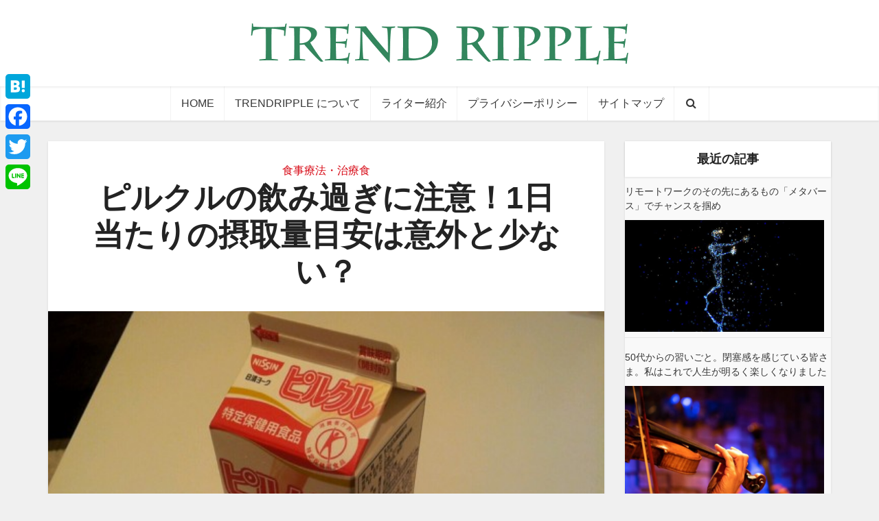

--- FILE ---
content_type: text/html; charset=UTF-8
request_url: https://trendripple.jp/212.html
body_size: 28626
content:
<!DOCTYPE html>
<html dir="ltr" lang="ja" class="no-js no-svg">

<head>

<meta http-equiv="Content-Type" content="text/html; charset=UTF-8" />
<meta name="viewport" content="user-scalable=yes, width=device-width, initial-scale=1.0, maximum-scale=1, minimum-scale=1">
<link rel="profile" href="https://gmpg.org/xfn/11" />
<title>ピルクルの飲み過ぎに注意！1日当たりの摂取量目安は意外と少ない？</title>

	  
		<!-- All in One SEO 4.4.2 - aioseo.com -->
		<meta name="description" content="ピルクルといえば、日清ヨーク株式会社が販売している乳酸菌飲料として有名ですね。 私も好きでよくコンビニとかで買" />
		<meta name="robots" content="max-snippet:-1, max-image-preview:large, max-video-preview:-1" />
		<link rel="canonical" href="https://trendripple.jp/212.html" />
		<meta name="generator" content="All in One SEO (AIOSEO) 4.4.2" />
		<meta name="google" content="nositelinkssearchbox" />
		<script type="application/ld+json" class="aioseo-schema">
			{"@context":"https:\/\/schema.org","@graph":[{"@type":"Article","@id":"https:\/\/trendripple.jp\/212.html#article","name":"\u30d4\u30eb\u30af\u30eb\u306e\u98f2\u307f\u904e\u304e\u306b\u6ce8\u610f\uff011\u65e5\u5f53\u305f\u308a\u306e\u6442\u53d6\u91cf\u76ee\u5b89\u306f\u610f\u5916\u3068\u5c11\u306a\u3044\uff1f","headline":"\u30d4\u30eb\u30af\u30eb\u306e\u98f2\u307f\u904e\u304e\u306b\u6ce8\u610f\uff011\u65e5\u5f53\u305f\u308a\u306e\u6442\u53d6\u91cf\u76ee\u5b89\u306f\u610f\u5916\u3068\u5c11\u306a\u3044\uff1f","author":{"@id":"https:\/\/trendripple.jp\/author\/masa#author"},"publisher":{"@id":"https:\/\/trendripple.jp\/#organization"},"image":{"@type":"ImageObject","url":"https:\/\/trendripple.jp\/wp-content\/uploads\/2013\/10\/d289dfa6861c4c154146a172651b4465.jpg","width":546,"height":307},"datePublished":"2013-10-25T11:30:29+09:00","dateModified":"2017-02-26T03:19:49+09:00","inLanguage":"ja","mainEntityOfPage":{"@id":"https:\/\/trendripple.jp\/212.html#webpage"},"isPartOf":{"@id":"https:\/\/trendripple.jp\/212.html#webpage"},"articleSection":"\u98df\u4e8b\u7642\u6cd5\u30fb\u6cbb\u7642\u98df"},{"@type":"BreadcrumbList","@id":"https:\/\/trendripple.jp\/212.html#breadcrumblist","itemListElement":[{"@type":"ListItem","@id":"https:\/\/trendripple.jp\/#listItem","position":1,"item":{"@type":"WebPage","@id":"https:\/\/trendripple.jp\/","name":"\u30db\u30fc\u30e0","description":"\u5b63\u7bc0\u306e\u8c46\u77e5\u8b58\u304b\u3089\u751f\u6d3b\u3092\u4fbf\u5229\u306b\u3059\u308b\u305f\u3081\u306e\u65b9\u6cd5\u3001\u3061\u3087\u3063\u3074\u308a\u3075\u3056\u3051\u305f\u8a18\u4e8b\u307e\u3067\u8c4a\u5bcc\u306a\u54c1\u63c3\u3048\u3002\u6642\u306b\u306f\u8003\u3048\u3055\u305b\u3089\u308c\u305f\u308a\u3001\u6642\u306b\u306f\u7b11\u308f\u305b\u3089\u308c\u305f\u308a\u3001\u305d\u3093\u306a\u60c5\u5831\u30b5\u30a4\u30c8\u3002\u5fdc\u63f4\u30ad\u30e3\u30e9\u30af\u30bf\u30fc\u300c\u307e\u3055\u30b1\u30ed\u30f3\u300d\u306e\u6d3b\u8e8d\u3082\u304a\u898b\u9003\u3057\u306a\u304f\uff01","url":"https:\/\/trendripple.jp\/"}}]},{"@type":"Organization","@id":"https:\/\/trendripple.jp\/#organization","name":"TRENDRIPPLE(\u3068\u308c\u3093\u3069\u308a\u3063\u3077\u308b)","url":"https:\/\/trendripple.jp\/"},{"@type":"Person","@id":"https:\/\/trendripple.jp\/author\/masa#author","url":"https:\/\/trendripple.jp\/author\/masa","name":"\u305f\u304d","image":{"@type":"ImageObject","@id":"https:\/\/trendripple.jp\/212.html#authorImage","url":"https:\/\/secure.gravatar.com\/avatar\/944d86b7e85e35adbdc67a588896513f?s=96&d=mm&r=g","width":96,"height":96,"caption":"\u305f\u304d"}},{"@type":"WebPage","@id":"https:\/\/trendripple.jp\/212.html#webpage","url":"https:\/\/trendripple.jp\/212.html","name":"\u30d4\u30eb\u30af\u30eb\u306e\u98f2\u307f\u904e\u304e\u306b\u6ce8\u610f\uff011\u65e5\u5f53\u305f\u308a\u306e\u6442\u53d6\u91cf\u76ee\u5b89\u306f\u610f\u5916\u3068\u5c11\u306a\u3044\uff1f","description":"\u30d4\u30eb\u30af\u30eb\u3068\u3044\u3048\u3070\u3001\u65e5\u6e05\u30e8\u30fc\u30af\u682a\u5f0f\u4f1a\u793e\u304c\u8ca9\u58f2\u3057\u3066\u3044\u308b\u4e73\u9178\u83cc\u98f2\u6599\u3068\u3057\u3066\u6709\u540d\u3067\u3059\u306d\u3002 \u79c1\u3082\u597d\u304d\u3067\u3088\u304f\u30b3\u30f3\u30d3\u30cb\u3068\u304b\u3067\u8cb7","inLanguage":"ja","isPartOf":{"@id":"https:\/\/trendripple.jp\/#website"},"breadcrumb":{"@id":"https:\/\/trendripple.jp\/212.html#breadcrumblist"},"author":{"@id":"https:\/\/trendripple.jp\/author\/masa#author"},"creator":{"@id":"https:\/\/trendripple.jp\/author\/masa#author"},"image":{"@type":"ImageObject","url":"https:\/\/trendripple.jp\/wp-content\/uploads\/2013\/10\/d289dfa6861c4c154146a172651b4465.jpg","@id":"https:\/\/trendripple.jp\/#mainImage","width":546,"height":307},"primaryImageOfPage":{"@id":"https:\/\/trendripple.jp\/212.html#mainImage"},"datePublished":"2013-10-25T11:30:29+09:00","dateModified":"2017-02-26T03:19:49+09:00"},{"@type":"WebSite","@id":"https:\/\/trendripple.jp\/#website","url":"https:\/\/trendripple.jp\/","name":"TRENDRIPPLE(\u3068\u308c\u3093\u3069\u308a\u3063\u3077\u308b)","inLanguage":"ja","publisher":{"@id":"https:\/\/trendripple.jp\/#organization"}}]}
		</script>
		<!-- All in One SEO -->

<link rel='dns-prefetch' href='//static.addtoany.com' />
<link rel='dns-prefetch' href='//fonts.googleapis.com' />
<link rel='dns-prefetch' href='//s.w.org' />
<link rel="alternate" type="application/rss+xml" title="TRENDRIPPLE(とれんどりっぷる) &raquo; フィード" href="https://trendripple.jp/feed" />
<link rel="alternate" type="application/rss+xml" title="TRENDRIPPLE(とれんどりっぷる) &raquo; コメントフィード" href="https://trendripple.jp/comments/feed" />
<link rel="alternate" type="application/rss+xml" title="TRENDRIPPLE(とれんどりっぷる) &raquo; ピルクルの飲み過ぎに注意！1日当たりの摂取量目安は意外と少ない？ のコメントのフィード" href="https://trendripple.jp/212.html/feed" />
		<!-- This site uses the Google Analytics by MonsterInsights plugin v8.18 - Using Analytics tracking - https://www.monsterinsights.com/ -->
							<script src="//www.googletagmanager.com/gtag/js?id=G-XK4SQCEE8V"  data-cfasync="false" data-wpfc-render="false" type="text/javascript" async></script>
			<script data-cfasync="false" data-wpfc-render="false" type="text/javascript">
				var mi_version = '8.18';
				var mi_track_user = true;
				var mi_no_track_reason = '';
				
								var disableStrs = [
										'ga-disable-G-XK4SQCEE8V',
									];

				/* Function to detect opted out users */
				function __gtagTrackerIsOptedOut() {
					for (var index = 0; index < disableStrs.length; index++) {
						if (document.cookie.indexOf(disableStrs[index] + '=true') > -1) {
							return true;
						}
					}

					return false;
				}

				/* Disable tracking if the opt-out cookie exists. */
				if (__gtagTrackerIsOptedOut()) {
					for (var index = 0; index < disableStrs.length; index++) {
						window[disableStrs[index]] = true;
					}
				}

				/* Opt-out function */
				function __gtagTrackerOptout() {
					for (var index = 0; index < disableStrs.length; index++) {
						document.cookie = disableStrs[index] + '=true; expires=Thu, 31 Dec 2099 23:59:59 UTC; path=/';
						window[disableStrs[index]] = true;
					}
				}

				if ('undefined' === typeof gaOptout) {
					function gaOptout() {
						__gtagTrackerOptout();
					}
				}
								window.dataLayer = window.dataLayer || [];

				window.MonsterInsightsDualTracker = {
					helpers: {},
					trackers: {},
				};
				if (mi_track_user) {
					function __gtagDataLayer() {
						dataLayer.push(arguments);
					}

					function __gtagTracker(type, name, parameters) {
						if (!parameters) {
							parameters = {};
						}

						if (parameters.send_to) {
							__gtagDataLayer.apply(null, arguments);
							return;
						}

						if (type === 'event') {
														parameters.send_to = monsterinsights_frontend.v4_id;
							var hookName = name;
							if (typeof parameters['event_category'] !== 'undefined') {
								hookName = parameters['event_category'] + ':' + name;
							}

							if (typeof MonsterInsightsDualTracker.trackers[hookName] !== 'undefined') {
								MonsterInsightsDualTracker.trackers[hookName](parameters);
							} else {
								__gtagDataLayer('event', name, parameters);
							}
							
						} else {
							__gtagDataLayer.apply(null, arguments);
						}
					}

					__gtagTracker('js', new Date());
					__gtagTracker('set', {
						'developer_id.dZGIzZG': true,
											});
										__gtagTracker('config', 'G-XK4SQCEE8V', {"forceSSL":"true"} );
															window.gtag = __gtagTracker;										(function () {
						/* https://developers.google.com/analytics/devguides/collection/analyticsjs/ */
						/* ga and __gaTracker compatibility shim. */
						var noopfn = function () {
							return null;
						};
						var newtracker = function () {
							return new Tracker();
						};
						var Tracker = function () {
							return null;
						};
						var p = Tracker.prototype;
						p.get = noopfn;
						p.set = noopfn;
						p.send = function () {
							var args = Array.prototype.slice.call(arguments);
							args.unshift('send');
							__gaTracker.apply(null, args);
						};
						var __gaTracker = function () {
							var len = arguments.length;
							if (len === 0) {
								return;
							}
							var f = arguments[len - 1];
							if (typeof f !== 'object' || f === null || typeof f.hitCallback !== 'function') {
								if ('send' === arguments[0]) {
									var hitConverted, hitObject = false, action;
									if ('event' === arguments[1]) {
										if ('undefined' !== typeof arguments[3]) {
											hitObject = {
												'eventAction': arguments[3],
												'eventCategory': arguments[2],
												'eventLabel': arguments[4],
												'value': arguments[5] ? arguments[5] : 1,
											}
										}
									}
									if ('pageview' === arguments[1]) {
										if ('undefined' !== typeof arguments[2]) {
											hitObject = {
												'eventAction': 'page_view',
												'page_path': arguments[2],
											}
										}
									}
									if (typeof arguments[2] === 'object') {
										hitObject = arguments[2];
									}
									if (typeof arguments[5] === 'object') {
										Object.assign(hitObject, arguments[5]);
									}
									if ('undefined' !== typeof arguments[1].hitType) {
										hitObject = arguments[1];
										if ('pageview' === hitObject.hitType) {
											hitObject.eventAction = 'page_view';
										}
									}
									if (hitObject) {
										action = 'timing' === arguments[1].hitType ? 'timing_complete' : hitObject.eventAction;
										hitConverted = mapArgs(hitObject);
										__gtagTracker('event', action, hitConverted);
									}
								}
								return;
							}

							function mapArgs(args) {
								var arg, hit = {};
								var gaMap = {
									'eventCategory': 'event_category',
									'eventAction': 'event_action',
									'eventLabel': 'event_label',
									'eventValue': 'event_value',
									'nonInteraction': 'non_interaction',
									'timingCategory': 'event_category',
									'timingVar': 'name',
									'timingValue': 'value',
									'timingLabel': 'event_label',
									'page': 'page_path',
									'location': 'page_location',
									'title': 'page_title',
								};
								for (arg in args) {
																		if (!(!args.hasOwnProperty(arg) || !gaMap.hasOwnProperty(arg))) {
										hit[gaMap[arg]] = args[arg];
									} else {
										hit[arg] = args[arg];
									}
								}
								return hit;
							}

							try {
								f.hitCallback();
							} catch (ex) {
							}
						};
						__gaTracker.create = newtracker;
						__gaTracker.getByName = newtracker;
						__gaTracker.getAll = function () {
							return [];
						};
						__gaTracker.remove = noopfn;
						__gaTracker.loaded = true;
						window['__gaTracker'] = __gaTracker;
					})();
									} else {
										console.log("");
					(function () {
						function __gtagTracker() {
							return null;
						}

						window['__gtagTracker'] = __gtagTracker;
						window['gtag'] = __gtagTracker;
					})();
									}
			</script>
				<!-- / Google Analytics by MonsterInsights -->
				<script type="text/javascript">
			window._wpemojiSettings = {"baseUrl":"https:\/\/s.w.org\/images\/core\/emoji\/12.0.0-1\/72x72\/","ext":".png","svgUrl":"https:\/\/s.w.org\/images\/core\/emoji\/12.0.0-1\/svg\/","svgExt":".svg","source":{"concatemoji":"https:\/\/trendripple.jp\/wp-includes\/js\/wp-emoji-release.min.js?ver=5.4.2"}};
			/*! This file is auto-generated */
			!function(e,a,t){var r,n,o,i,p=a.createElement("canvas"),s=p.getContext&&p.getContext("2d");function c(e,t){var a=String.fromCharCode;s.clearRect(0,0,p.width,p.height),s.fillText(a.apply(this,e),0,0);var r=p.toDataURL();return s.clearRect(0,0,p.width,p.height),s.fillText(a.apply(this,t),0,0),r===p.toDataURL()}function l(e){if(!s||!s.fillText)return!1;switch(s.textBaseline="top",s.font="600 32px Arial",e){case"flag":return!c([127987,65039,8205,9895,65039],[127987,65039,8203,9895,65039])&&(!c([55356,56826,55356,56819],[55356,56826,8203,55356,56819])&&!c([55356,57332,56128,56423,56128,56418,56128,56421,56128,56430,56128,56423,56128,56447],[55356,57332,8203,56128,56423,8203,56128,56418,8203,56128,56421,8203,56128,56430,8203,56128,56423,8203,56128,56447]));case"emoji":return!c([55357,56424,55356,57342,8205,55358,56605,8205,55357,56424,55356,57340],[55357,56424,55356,57342,8203,55358,56605,8203,55357,56424,55356,57340])}return!1}function d(e){var t=a.createElement("script");t.src=e,t.defer=t.type="text/javascript",a.getElementsByTagName("head")[0].appendChild(t)}for(i=Array("flag","emoji"),t.supports={everything:!0,everythingExceptFlag:!0},o=0;o<i.length;o++)t.supports[i[o]]=l(i[o]),t.supports.everything=t.supports.everything&&t.supports[i[o]],"flag"!==i[o]&&(t.supports.everythingExceptFlag=t.supports.everythingExceptFlag&&t.supports[i[o]]);t.supports.everythingExceptFlag=t.supports.everythingExceptFlag&&!t.supports.flag,t.DOMReady=!1,t.readyCallback=function(){t.DOMReady=!0},t.supports.everything||(n=function(){t.readyCallback()},a.addEventListener?(a.addEventListener("DOMContentLoaded",n,!1),e.addEventListener("load",n,!1)):(e.attachEvent("onload",n),a.attachEvent("onreadystatechange",function(){"complete"===a.readyState&&t.readyCallback()})),(r=t.source||{}).concatemoji?d(r.concatemoji):r.wpemoji&&r.twemoji&&(d(r.twemoji),d(r.wpemoji)))}(window,document,window._wpemojiSettings);
		</script>
		<style type="text/css">
img.wp-smiley,
img.emoji {
	display: inline !important;
	border: none !important;
	box-shadow: none !important;
	height: 1em !important;
	width: 1em !important;
	margin: 0 .07em !important;
	vertical-align: -0.1em !important;
	background: none !important;
	padding: 0 !important;
}
</style>
	<link rel='stylesheet' id='wp-block-library-css'  href='https://trendripple.jp/wp-includes/css/dist/block-library/style.min.css?ver=5.4.2' type='text/css' media='all' />
<style id='wp-block-library-inline-css' type='text/css'>
.has-text-align-justify{text-align:justify;}
</style>
<link rel='stylesheet' id='quads-style-css-css'  href='https://trendripple.jp/wp-content/plugins/quick-adsense-reloaded/includes/gutenberg/dist/blocks.style.build.css?ver=2.0.73' type='text/css' media='all' />
<link rel='stylesheet' id='redux-extendify-styles-css'  href='https://trendripple.jp/wp-content/plugins/redux-framework/redux-core/assets/css/extendify-utilities.css?ver=4.4.4' type='text/css' media='all' />
<link rel='stylesheet' id='avatar-manager-css'  href='https://trendripple.jp/wp-content/plugins/avatar-manager/assets/css/avatar-manager.min.css?ver=1.2.1' type='text/css' media='all' />
<link rel='stylesheet' id='contact-form-7-css'  href='https://trendripple.jp/wp-content/plugins/contact-form-7/includes/css/styles.css?ver=5.3.2' type='text/css' media='all' />
<link rel='stylesheet' id='toc-screen-css'  href='https://trendripple.jp/wp-content/plugins/table-of-contents-plus/screen.min.css?ver=2302' type='text/css' media='all' />
<style id='toc-screen-inline-css' type='text/css'>
div#toc_container {background: #ffffff;border: 1px solid #ccc;}div#toc_container p.toc_title {color: #444;}div#toc_container p.toc_title a,div#toc_container ul.toc_list a {color: #d80c18;}div#toc_container p.toc_title a:hover,div#toc_container ul.toc_list a:hover {color: #d80c18;}div#toc_container p.toc_title a:hover,div#toc_container ul.toc_list a:hover {color: #d80c18;}
</style>
<link rel='stylesheet' id='wp-lightbox-2.min.css-css'  href='https://trendripple.jp/wp-content/plugins/wp-lightbox-2/styles/lightbox.min.css?ver=1.3.4' type='text/css' media='all' />
<link rel='stylesheet' id='vce-fonts-css'  href='https://fonts.googleapis.com/css?family=%3A400&#038;subset=latin&#038;ver=2.9.2' type='text/css' media='all' />
<link rel='stylesheet' id='vce-style-css'  href='https://trendripple.jp/wp-content/themes/voice/assets/css/min.css?ver=2.9.2' type='text/css' media='all' />
<style id='vce-style-inline-css' type='text/css'>
body, button, input, select, textarea {font-size: 1.6rem;}.vce-single .entry-headline p{font-size: 2.2rem;}.main-navigation a{font-size: 1.6rem;}.sidebar .widget-title{font-size: 1.8rem;}.sidebar .widget, .vce-lay-c .entry-content, .vce-lay-h .entry-content {font-size: 1.4rem;}.vce-featured-link-article{font-size: 5.2rem;}.vce-featured-grid-big.vce-featured-grid .vce-featured-link-article{font-size: 3.4rem;}.vce-featured-grid .vce-featured-link-article{font-size: 2.2rem;}h1 { font-size: 4.5rem; }h2 { font-size: 4.0rem; }h3 { font-size: 3.5rem; }h4 { font-size: 2.5rem; }h5 { font-size: 2.0rem; }h6 { font-size: 1.8rem; }.comment-reply-title, .main-box-title{font-size: 2.2rem;}h1.entry-title{font-size: 4.5rem;}.vce-lay-a .entry-title a{font-size: 3.4rem;}.vce-lay-b .entry-title{font-size: 2.4rem;}.vce-lay-c .entry-title, .vce-sid-none .vce-lay-c .entry-title{font-size: 2.2rem;}.vce-lay-d .entry-title{font-size: 1.5rem;}.vce-lay-e .entry-title{font-size: 1.4rem;}.vce-lay-f .entry-title{font-size: 1.4rem;}.vce-lay-g .entry-title a, .vce-lay-g .entry-title a:hover{font-size: 3.0rem;}.vce-lay-h .entry-title{font-size: 2.4rem;}.entry-meta div,.entry-meta div a,.vce-lay-g .meta-item,.vce-lay-c .meta-item{font-size: 1.4rem;}.vce-lay-d .meta-category a,.vce-lay-d .entry-meta div,.vce-lay-d .entry-meta div a,.vce-lay-e .entry-meta div,.vce-lay-e .entry-meta div a,.vce-lay-e .fn,.vce-lay-e .meta-item{font-size: 1.3rem;}body {background-color:#f0f0f0;}body,.mks_author_widget h3,.site-description,.meta-category a,textarea {font-family: '';font-weight: ;}h1,h2,h3,h4,h5,h6,blockquote,.vce-post-link,.site-title,.site-title a,.main-box-title,.comment-reply-title,.entry-title a,.vce-single .entry-headline p,.vce-prev-next-link,.author-title,.mks_pullquote,.widget_rss ul li .rsswidget,#bbpress-forums .bbp-forum-title,#bbpress-forums .bbp-topic-permalink {font-family: '';font-weight: ;}.main-navigation a,.sidr a{font-family: '';font-weight: ;}.vce-single .entry-content,.vce-single .entry-headline,.vce-single .entry-footer,.vce-share-bar {width: 670px;}.vce-lay-a .lay-a-content{width: 670px;max-width: 670px;}.vce-page .entry-content,.vce-page .entry-title-page {width: 670px;}.vce-sid-none .vce-single .entry-content,.vce-sid-none .vce-single .entry-headline,.vce-sid-none .vce-single .entry-footer {width: 670px;}.vce-sid-none .vce-page .entry-content,.vce-sid-none .vce-page .entry-title-page,.error404 .entry-content {width: 670px;max-width: 670px;}body, button, input, select, textarea{color: #383838;}h1,h2,h3,h4,h5,h6,.entry-title a,.prev-next-nav a,#bbpress-forums .bbp-forum-title, #bbpress-forums .bbp-topic-permalink,.woocommerce ul.products li.product .price .amount{color: #232323;}a,.entry-title a:hover,.vce-prev-next-link:hover,.vce-author-links a:hover,.required,.error404 h4,.prev-next-nav a:hover,#bbpress-forums .bbp-forum-title:hover, #bbpress-forums .bbp-topic-permalink:hover,.woocommerce ul.products li.product h3:hover,.woocommerce ul.products li.product h3:hover mark,.main-box-title a:hover{color: #d80c18;}.vce-square,.vce-main-content .mejs-controls .mejs-time-rail .mejs-time-current,button,input[type="button"],input[type="reset"],input[type="submit"],.vce-button,.pagination-wapper a,#vce-pagination .next.page-numbers,#vce-pagination .prev.page-numbers,#vce-pagination .page-numbers,#vce-pagination .page-numbers.current,.vce-link-pages a,#vce-pagination a,.vce-load-more a,.vce-slider-pagination .owl-nav > div,.vce-mega-menu-posts-wrap .owl-nav > div,.comment-reply-link:hover,.vce-featured-section a,.vce-lay-g .vce-featured-info .meta-category a,.vce-404-menu a,.vce-post.sticky .meta-image:before,#vce-pagination .page-numbers:hover,#bbpress-forums .bbp-pagination .current,#bbpress-forums .bbp-pagination a:hover,.woocommerce #respond input#submit,.woocommerce a.button,.woocommerce button.button,.woocommerce input.button,.woocommerce ul.products li.product .added_to_cart,.woocommerce #respond input#submit:hover,.woocommerce a.button:hover,.woocommerce button.button:hover,.woocommerce input.button:hover,.woocommerce ul.products li.product .added_to_cart:hover,.woocommerce #respond input#submit.alt,.woocommerce a.button.alt,.woocommerce button.button.alt,.woocommerce input.button.alt,.woocommerce #respond input#submit.alt:hover, .woocommerce a.button.alt:hover, .woocommerce button.button.alt:hover, .woocommerce input.button.alt:hover,.woocommerce span.onsale,.woocommerce .widget_price_filter .ui-slider .ui-slider-range,.woocommerce .widget_price_filter .ui-slider .ui-slider-handle,.comments-holder .navigation .page-numbers.current,.vce-lay-a .vce-read-more:hover,.vce-lay-c .vce-read-more:hover{background-color: #d80c18;}#vce-pagination .page-numbers,.comments-holder .navigation .page-numbers{background: transparent;color: #d80c18;border: 1px solid #d80c18;}.comments-holder .navigation .page-numbers:hover{background: #d80c18;border: 1px solid #d80c18;}.bbp-pagination-links a{background: transparent;color: #d80c18;border: 1px solid #d80c18 !important;}#vce-pagination .page-numbers.current,.bbp-pagination-links span.current,.comments-holder .navigation .page-numbers.current{border: 1px solid #d80c18;}.widget_categories .cat-item:before,.widget_categories .cat-item .count{background: #d80c18;}.comment-reply-link,.vce-lay-a .vce-read-more,.vce-lay-c .vce-read-more{border: 1px solid #d80c18;}.entry-meta div,.entry-meta-count,.entry-meta div a,.comment-metadata a,.meta-category span,.meta-author-wrapped,.wp-caption .wp-caption-text,.widget_rss .rss-date,.sidebar cite,.site-footer cite,.sidebar .vce-post-list .entry-meta div,.sidebar .vce-post-list .entry-meta div a,.sidebar .vce-post-list .fn,.sidebar .vce-post-list .fn a,.site-footer .vce-post-list .entry-meta div,.site-footer .vce-post-list .entry-meta div a,.site-footer .vce-post-list .fn,.site-footer .vce-post-list .fn a,#bbpress-forums .bbp-topic-started-by,#bbpress-forums .bbp-topic-started-in,#bbpress-forums .bbp-forum-info .bbp-forum-content,#bbpress-forums p.bbp-topic-meta,span.bbp-admin-links a,.bbp-reply-post-date,#bbpress-forums li.bbp-header,#bbpress-forums li.bbp-footer,.woocommerce .woocommerce-result-count,.woocommerce .product_meta{color: #9b9b9b;}.main-box-title, .comment-reply-title, .main-box-head{background: #ffffff;color: #232323;}.main-box-title a{color: #232323;}.sidebar .widget .widget-title a{color: #232323;}.main-box,.comment-respond,.prev-next-nav{background: #f9f9f9;}.vce-post,ul.comment-list > li.comment,.main-box-single,.ie8 .vce-single,#disqus_thread,.vce-author-card,.vce-author-card .vce-content-outside,.mks-bredcrumbs-container,ul.comment-list > li.pingback{background: #ffffff;}.mks_tabs.horizontal .mks_tab_nav_item.active{border-bottom: 1px solid #ffffff;}.mks_tabs.horizontal .mks_tab_item,.mks_tabs.vertical .mks_tab_nav_item.active,.mks_tabs.horizontal .mks_tab_nav_item.active{background: #ffffff;}.mks_tabs.vertical .mks_tab_nav_item.active{border-right: 1px solid #ffffff;}#vce-pagination,.vce-slider-pagination .owl-controls,.vce-content-outside,.comments-holder .navigation{background: #f3f3f3;}.sidebar .widget-title{background: #ffffff;color: #232323;}.sidebar .widget{background: #f9f9f9;}.sidebar .widget,.sidebar .widget li a,.sidebar .mks_author_widget h3 a,.sidebar .mks_author_widget h3,.sidebar .vce-search-form .vce-search-input,.sidebar .vce-search-form .vce-search-input:focus{color: #383838;}.sidebar .widget li a:hover,.sidebar .widget a,.widget_nav_menu li.menu-item-has-children:hover:after,.widget_pages li.page_item_has_children:hover:after{color: #d80c18;}.sidebar .tagcloud a {border: 1px solid #d80c18;}.sidebar .mks_author_link,.sidebar .tagcloud a:hover,.sidebar .mks_themeforest_widget .more,.sidebar button,.sidebar input[type="button"],.sidebar input[type="reset"],.sidebar input[type="submit"],.sidebar .vce-button,.sidebar .bbp_widget_login .button{background-color: #d80c18;}.sidebar .mks_author_widget .mks_autor_link_wrap,.sidebar .mks_themeforest_widget .mks_read_more,.widget .meks-instagram-follow-link {background: #f3f3f3;}.sidebar #wp-calendar caption,.sidebar .recentcomments,.sidebar .post-date,.sidebar #wp-calendar tbody{color: rgba(56,56,56,0.7);}.site-footer{background: #1fa67a;}.site-footer .widget-title{color: #ffffff;}.site-footer,.site-footer .widget,.site-footer .widget li a,.site-footer .mks_author_widget h3 a,.site-footer .mks_author_widget h3,.site-footer .vce-search-form .vce-search-input,.site-footer .vce-search-form .vce-search-input:focus{color: #f9f9f9;}.site-footer .widget li a:hover,.site-footer .widget a,.site-info a{color: #ffffff;}.site-footer .tagcloud a {border: 1px solid #ffffff;}.site-footer .mks_author_link,.site-footer .mks_themeforest_widget .more,.site-footer button,.site-footer input[type="button"],.site-footer input[type="reset"],.site-footer input[type="submit"],.site-footer .vce-button,.site-footer .tagcloud a:hover{background-color: #ffffff;}.site-footer #wp-calendar caption,.site-footer .recentcomments,.site-footer .post-date,.site-footer #wp-calendar tbody,.site-footer .site-info{color: rgba(249,249,249,0.7);}.top-header,.top-nav-menu li .sub-menu{background: #3a3a3a;}.top-header,.top-header a{color: #ffffff;}.top-header .vce-search-form .vce-search-input,.top-header .vce-search-input:focus,.top-header .vce-search-submit{color: #ffffff;}.top-header .vce-search-form .vce-search-input::-webkit-input-placeholder { color: #ffffff;}.top-header .vce-search-form .vce-search-input:-moz-placeholder { color: #ffffff;}.top-header .vce-search-form .vce-search-input::-moz-placeholder { color: #ffffff;}.top-header .vce-search-form .vce-search-input:-ms-input-placeholder { color: #ffffff;}.header-1-wrapper{height: 126px;padding-top: 0px;}.header-2-wrapper,.header-3-wrapper{height: 126px;}.header-2-wrapper .site-branding,.header-3-wrapper .site-branding{top: 0px;left: 0px;}.site-title a, .site-title a:hover{color: #232323;}.site-description{color: #aaaaaa;}.main-header{background-color: #ffffff;}.header-bottom-wrapper{background: #ffffff;}.vce-header-ads{margin: 18px 0;}.header-3-wrapper .nav-menu > li > a{padding: 53px 15px;}.header-sticky,.sidr{background: rgba(255,255,255,0.95);}.ie8 .header-sticky{background: #ffffff;}.main-navigation a,.nav-menu .vce-mega-menu > .sub-menu > li > a,.sidr li a,.vce-menu-parent{color: #383838;}.nav-menu > li:hover > a,.nav-menu > .current_page_item > a,.nav-menu > .current-menu-item > a,.nav-menu > .current-menu-ancestor > a,.main-navigation a.vce-item-selected,.main-navigation ul ul li:hover > a,.nav-menu ul .current-menu-item a,.nav-menu ul .current_page_item a,.vce-menu-parent:hover,.sidr li a:hover,.sidr li.sidr-class-current_page_item > a,.main-navigation li.current-menu-item.fa:before,.vce-responsive-nav{color: #d80c18;}#sidr-id-vce_main_navigation_menu .soc-nav-menu li a:hover {color: #ffffff;}.nav-menu > li:hover > a,.nav-menu > .current_page_item > a,.nav-menu > .current-menu-item > a,.nav-menu > .current-menu-ancestor > a,.main-navigation a.vce-item-selected,.main-navigation ul ul,.header-sticky .nav-menu > .current_page_item:hover > a,.header-sticky .nav-menu > .current-menu-item:hover > a,.header-sticky .nav-menu > .current-menu-ancestor:hover > a,.header-sticky .main-navigation a.vce-item-selected:hover{background-color: #ffffff;}.search-header-wrap ul {border-top: 2px solid #d80c18;}.vce-cart-icon a.vce-custom-cart span,.sidr-class-vce-custom-cart .sidr-class-vce-cart-count {background: #d80c18;font-family: '';}.vce-border-top .main-box-title{border-top: 2px solid #d80c18;}.tagcloud a:hover,.sidebar .widget .mks_author_link,.sidebar .widget.mks_themeforest_widget .more,.site-footer .widget .mks_author_link,.site-footer .widget.mks_themeforest_widget .more,.vce-lay-g .entry-meta div,.vce-lay-g .fn,.vce-lay-g .fn a{color: #FFF;}.vce-featured-header .vce-featured-header-background{opacity: 0.5}.vce-featured-grid .vce-featured-header-background,.vce-post-big .vce-post-img:after,.vce-post-slider .vce-post-img:after{opacity: 0.5}.vce-featured-grid .owl-item:hover .vce-grid-text .vce-featured-header-background,.vce-post-big li:hover .vce-post-img:after,.vce-post-slider li:hover .vce-post-img:after {opacity: 0.8}.vce-featured-grid.vce-featured-grid-big .vce-featured-header-background,.vce-post-big .vce-post-img:after,.vce-post-slider .vce-post-img:after{opacity: 0.5}.vce-featured-grid.vce-featured-grid-big .owl-item:hover .vce-grid-text .vce-featured-header-background,.vce-post-big li:hover .vce-post-img:after,.vce-post-slider li:hover .vce-post-img:after {opacity: 0.8}#back-top {background: #df3c46}.sidr input[type=text]{background: rgba(56,56,56,0.1);color: rgba(56,56,56,0.5);}.is-style-solid-color{background-color: #d80c18;color: #ffffff;}.wp-block-image figcaption{color: #9b9b9b;}.wp-block-cover .wp-block-cover-image-text, .wp-block-cover .wp-block-cover-text, .wp-block-cover h2, .wp-block-cover-image .wp-block-cover-image-text, .wp-block-cover-image .wp-block-cover-text, .wp-block-cover-image h2,p.has-drop-cap:not(:focus)::first-letter,p.wp-block-subhead{font-family: '';font-weight: ;}.wp-block-cover .wp-block-cover-image-text, .wp-block-cover .wp-block-cover-text, .wp-block-cover h2, .wp-block-cover-image .wp-block-cover-image-text, .wp-block-cover-image .wp-block-cover-text, .wp-block-cover-image h2{font-size: 2.5rem;}p.wp-block-subhead{font-size: 2.2rem;}.wp-block-button__link{background: #d80c18}.wp-block-search .wp-block-search__button{color: #ffffff}.meta-image:hover a img,.vce-lay-h .img-wrap:hover .meta-image > img,.img-wrp:hover img,.vce-gallery-big:hover img,.vce-gallery .gallery-item:hover img,.wp-block-gallery .blocks-gallery-item:hover img,.vce_posts_widget .vce-post-big li:hover img,.vce-featured-grid .owl-item:hover img,.vce-post-img:hover img,.mega-menu-img:hover img{-webkit-transform: scale(1.1);-moz-transform: scale(1.1);-o-transform: scale(1.1);-ms-transform: scale(1.1);transform: scale(1.1);}.has-small-font-size{ font-size: 1.2rem;}.has-large-font-size{ font-size: 1.9rem;}.has-huge-font-size{ font-size: 2.3rem;}@media(min-width: 671px){.has-small-font-size{ font-size: 1.3rem;}.has-normal-font-size{ font-size: 1.6rem;}.has-large-font-size{ font-size: 2.1rem;}.has-huge-font-size{ font-size: 2.8rem;}}.has-vce-acc-background-color{ background-color: #d80c18;}.has-vce-acc-color{ color: #d80c18;}.has-vce-meta-background-color{ background-color: #9b9b9b;}.has-vce-meta-color{ color: #9b9b9b;}.has-vce-txt-background-color{ background-color: #383838;}.has-vce-txt-color{ color: #383838;}.has-vce-bg-background-color{ background-color: #ffffff;}.has-vce-bg-color{ color: #ffffff;}.has-vce-cat-0-background-color{ background-color: ;}.has-vce-cat-0-color{ color: ;}.has-vce-cat-201-background-color{ background-color: #4866f9;}.has-vce-cat-201-color{ color: #4866f9;}.has-vce-cat-186-background-color{ background-color: #f46e6e;}.has-vce-cat-186-color{ color: #f46e6e;}.has-vce-cat-53-background-color{ background-color: #ca85ca;}.has-vce-cat-53-color{ color: #ca85ca;}.has-vce-cat-130-background-color{ background-color: #5ae628;}.has-vce-cat-130-color{ color: #5ae628;}.has-vce-cat-278-background-color{ background-color: #7dbc49;}.has-vce-cat-278-color{ color: #7dbc49;}.has-vce-cat-218-background-color{ background-color: #305097;}.has-vce-cat-218-color{ color: #305097;}.has-vce-cat-133-background-color{ background-color: #3381ff;}.has-vce-cat-133-color{ color: #3381ff;}.has-vce-cat-323-background-color{ background-color: #a486d8;}.has-vce-cat-323-color{ color: #a486d8;}.has-vce-cat-324-background-color{ background-color: #8272d8;}.has-vce-cat-324-color{ color: #8272d8;}.has-vce-cat-194-background-color{ background-color: #d15151;}.has-vce-cat-194-color{ color: #d15151;}.has-vce-cat-327-background-color{ background-color: #dd4242;}.has-vce-cat-327-color{ color: #dd4242;}.has-vce-cat-209-background-color{ background-color: #54a855;}.has-vce-cat-209-color{ color: #54a855;}.has-vce-cat-272-background-color{ background-color: #b55627;}.has-vce-cat-272-color{ color: #b55627;}.has-vce-cat-262-background-color{ background-color: #3fa7db;}.has-vce-cat-262-color{ color: #3fa7db;}.has-vce-cat-247-background-color{ background-color: #a7d28d;}.has-vce-cat-247-color{ color: #a7d28d;}.has-vce-cat-326-background-color{ background-color: #e24646;}.has-vce-cat-326-color{ color: #e24646;}.has-vce-cat-332-background-color{ background-color: #2770dd;}.has-vce-cat-332-color{ color: #2770dd;}.has-vce-cat-334-background-color{ background-color: #2770dd;}.has-vce-cat-334-color{ color: #2770dd;}.has-vce-cat-147-background-color{ background-color: #e54810;}.has-vce-cat-147-color{ color: #e54810;}.has-vce-cat-338-background-color{ background-color: #34aa4e;}.has-vce-cat-338-color{ color: #34aa4e;}.has-vce-cat-339-background-color{ background-color: #2890e0;}.has-vce-cat-339-color{ color: #2890e0;}.has-vce-cat-343-background-color{ background-color: #f29913;}.has-vce-cat-343-color{ color: #f29913;}.has-vce-cat-199-background-color{ background-color: #a81ee8;}.has-vce-cat-199-color{ color: #a81ee8;}.has-vce-cat-345-background-color{ background-color: #e53939;}.has-vce-cat-345-color{ color: #e53939;}.has-vce-cat-346-background-color{ background-color: #e53b3b;}.has-vce-cat-346-color{ color: #e53b3b;}.has-vce-cat-353-background-color{ background-color: #e55a14;}.has-vce-cat-353-color{ color: #e55a14;}.has-vce-cat-351-background-color{ background-color: #096ff4;}.has-vce-cat-351-color{ color: #096ff4;}.has-vce-cat-153-background-color{ background-color: #f49200;}.has-vce-cat-153-color{ color: #f49200;}.has-vce-cat-138-background-color{ background-color: #2890e0;}.has-vce-cat-138-color{ color: #2890e0;}.has-vce-cat-250-background-color{ background-color: #8e1eea;}.has-vce-cat-250-color{ color: #8e1eea;}.has-vce-cat-355-background-color{ background-color: #096ff4;}.has-vce-cat-355-color{ color: #096ff4;}.has-vce-cat-356-background-color{ background-color: #1a5cf4;}.has-vce-cat-356-color{ color: #1a5cf4;}.has-vce-cat-357-background-color{ background-color: #f4a609;}.has-vce-cat-357-color{ color: #f4a609;}.has-vce-cat-354-background-color{ background-color: #23a1e0;}.has-vce-cat-354-color{ color: #23a1e0;}.has-vce-cat-358-background-color{ background-color: #1fc657;}.has-vce-cat-358-color{ color: #1fc657;}.has-vce-cat-359-background-color{ background-color: #ba5d1f;}.has-vce-cat-359-color{ color: #ba5d1f;}.has-vce-cat-360-background-color{ background-color: #07c654;}.has-vce-cat-360-color{ color: #07c654;}.has-vce-cat-361-background-color{ background-color: #9455ed;}.has-vce-cat-361-color{ color: #9455ed;}.has-vce-cat-231-background-color{ background-color: #c16943;}.has-vce-cat-231-color{ color: #c16943;}.has-vce-cat-255-background-color{ background-color: #3f88f4;}.has-vce-cat-255-color{ color: #3f88f4;}.has-vce-cat-94-background-color{ background-color: #559ff4;}.has-vce-cat-94-color{ color: #559ff4;}.has-vce-cat-362-background-color{ background-color: #d33030;}.has-vce-cat-362-color{ color: #d33030;}.has-vce-cat-23-background-color{ background-color: #12b75f;}.has-vce-cat-23-color{ color: #12b75f;}.has-vce-cat-213-background-color{ background-color: #e86a35;}.has-vce-cat-213-color{ color: #e86a35;}.has-vce-cat-363-background-color{ background-color: #3455f9;}.has-vce-cat-363-color{ color: #3455f9;}.has-vce-cat-104-background-color{ background-color: #20bc6e;}.has-vce-cat-104-color{ color: #20bc6e;}.has-vce-cat-364-background-color{ background-color: #e8ac35;}.has-vce-cat-364-color{ color: #e8ac35;}.has-vce-cat-187-background-color{ background-color: #20bc6e;}.has-vce-cat-187-color{ color: #20bc6e;}.has-vce-cat-366-background-color{ background-color: #f46607;}.has-vce-cat-366-color{ color: #f46607;}.has-vce-cat-40-background-color{ background-color: #1fa67a;}.has-vce-cat-40-color{ color: #1fa67a;}.has-vce-cat-367-background-color{ background-color: #3f88f4;}.has-vce-cat-367-color{ color: #3f88f4;}.has-vce-cat-243-background-color{ background-color: #3f88f4;}.has-vce-cat-243-color{ color: #3f88f4;}.has-vce-cat-368-background-color{ background-color: #6cbc56;}.has-vce-cat-368-color{ color: #6cbc56;}.has-vce-cat-370-background-color{ background-color: #ff75a3;}.has-vce-cat-370-color{ color: #ff75a3;}.has-vce-cat-200-background-color{ background-color: #f7a707;}.has-vce-cat-200-color{ color: #f7a707;}.has-vce-cat-371-background-color{ background-color: #1baafc;}.has-vce-cat-371-color{ color: #1baafc;}.has-vce-cat-372-background-color{ background-color: #8c6eef;}.has-vce-cat-372-color{ color: #8c6eef;}.has-vce-cat-373-background-color{ background-color: #4866f9;}.has-vce-cat-373-color{ color: #4866f9;}.has-vce-cat-374-background-color{ background-color: #4866f9;}.has-vce-cat-374-color{ color: #4866f9;}.has-vce-cat-77-background-color{ background-color: #2db73b;}.has-vce-cat-77-color{ color: #2db73b;}.has-vce-cat-145-background-color{ background-color: #f47aa3;}.has-vce-cat-145-color{ color: #f47aa3;}.has-vce-cat-166-background-color{ background-color: #6b99f4;}.has-vce-cat-166-color{ color: #6b99f4;}.has-vce-cat-375-background-color{ background-color: #60bf3b;}.has-vce-cat-375-color{ color: #60bf3b;}.has-vce-cat-50-background-color{ background-color: #1baafc;}.has-vce-cat-50-color{ color: #1baafc;}.has-vce-cat-340-background-color{ background-color: #f7b707;}.has-vce-cat-340-color{ color: #f7b707;}.has-vce-cat-129-background-color{ background-color: #43c43c;}.has-vce-cat-129-color{ color: #43c43c;}.has-vce-cat-376-background-color{ background-color: #e8b235;}.has-vce-cat-376-color{ color: #e8b235;}.has-vce-cat-377-background-color{ background-color: #e87635;}.has-vce-cat-377-color{ color: #e87635;}.has-vce-cat-378-background-color{ background-color: #e85935;}.has-vce-cat-378-color{ color: #e85935;}.has-vce-cat-379-background-color{ background-color: #e52b2b;}.has-vce-cat-379-color{ color: #e52b2b;}.has-vce-cat-380-background-color{ background-color: #4f6cf9;}.has-vce-cat-380-color{ color: #4f6cf9;}.has-vce-cat-381-background-color{ background-color: #b564fc;}.has-vce-cat-381-color{ color: #b564fc;}.has-vce-cat-382-background-color{ background-color: #f46696;}.has-vce-cat-382-color{ color: #f46696;}.has-vce-cat-383-background-color{ background-color: #f47ca8;}.has-vce-cat-383-color{ color: #f47ca8;}.has-vce-cat-384-background-color{ background-color: #e8a035;}.has-vce-cat-384-color{ color: #e8a035;}.has-vce-cat-385-background-color{ background-color: #e86a35;}.has-vce-cat-385-color{ color: #e86a35;}a.category-201, .sidebar .widget .vce-post-list a.category-201{ color: #4866f9;}body.category-201 .main-box-title, .main-box-title.cat-201 { border-top: 2px solid #4866f9;}.widget_categories li.cat-item-201 .count { background: #4866f9;}.widget_categories li.cat-item-201:before { background:#4866f9;}.vce-featured-section .category-201, .vce-post-big .meta-category a.category-201, .vce-post-slider .meta-category a.category-201{ background-color: #4866f9;}.vce-lay-g .vce-featured-info .meta-category a.category-201{ background-color: #4866f9;}.vce-lay-h header .meta-category a.category-201{ background-color: #4866f9;}.main-navigation li.vce-cat-201:hover > a { color: #4866f9;}.main-navigation li.vce-cat-201.current-menu-item > a { color: #4866f9;}a.category-186, .sidebar .widget .vce-post-list a.category-186{ color: #f46e6e;}body.category-186 .main-box-title, .main-box-title.cat-186 { border-top: 2px solid #f46e6e;}.widget_categories li.cat-item-186 .count { background: #f46e6e;}.widget_categories li.cat-item-186:before { background:#f46e6e;}.vce-featured-section .category-186, .vce-post-big .meta-category a.category-186, .vce-post-slider .meta-category a.category-186{ background-color: #f46e6e;}.vce-lay-g .vce-featured-info .meta-category a.category-186{ background-color: #f46e6e;}.vce-lay-h header .meta-category a.category-186{ background-color: #f46e6e;}.main-navigation li.vce-cat-186:hover > a { color: #f46e6e;}.main-navigation li.vce-cat-186.current-menu-item > a { color: #f46e6e;}a.category-53, .sidebar .widget .vce-post-list a.category-53{ color: #ca85ca;}body.category-53 .main-box-title, .main-box-title.cat-53 { border-top: 2px solid #ca85ca;}.widget_categories li.cat-item-53 .count { background: #ca85ca;}.widget_categories li.cat-item-53:before { background:#ca85ca;}.vce-featured-section .category-53, .vce-post-big .meta-category a.category-53, .vce-post-slider .meta-category a.category-53{ background-color: #ca85ca;}.vce-lay-g .vce-featured-info .meta-category a.category-53{ background-color: #ca85ca;}.vce-lay-h header .meta-category a.category-53{ background-color: #ca85ca;}.main-navigation li.vce-cat-53:hover > a { color: #ca85ca;}.main-navigation li.vce-cat-53.current-menu-item > a { color: #ca85ca;}a.category-130, .sidebar .widget .vce-post-list a.category-130{ color: #5ae628;}body.category-130 .main-box-title, .main-box-title.cat-130 { border-top: 2px solid #5ae628;}.widget_categories li.cat-item-130 .count { background: #5ae628;}.widget_categories li.cat-item-130:before { background:#5ae628;}.vce-featured-section .category-130, .vce-post-big .meta-category a.category-130, .vce-post-slider .meta-category a.category-130{ background-color: #5ae628;}.vce-lay-g .vce-featured-info .meta-category a.category-130{ background-color: #5ae628;}.vce-lay-h header .meta-category a.category-130{ background-color: #5ae628;}.main-navigation li.vce-cat-130:hover > a { color: #5ae628;}.main-navigation li.vce-cat-130.current-menu-item > a { color: #5ae628;}a.category-278, .sidebar .widget .vce-post-list a.category-278{ color: #7dbc49;}body.category-278 .main-box-title, .main-box-title.cat-278 { border-top: 2px solid #7dbc49;}.widget_categories li.cat-item-278 .count { background: #7dbc49;}.widget_categories li.cat-item-278:before { background:#7dbc49;}.vce-featured-section .category-278, .vce-post-big .meta-category a.category-278, .vce-post-slider .meta-category a.category-278{ background-color: #7dbc49;}.vce-lay-g .vce-featured-info .meta-category a.category-278{ background-color: #7dbc49;}.vce-lay-h header .meta-category a.category-278{ background-color: #7dbc49;}.main-navigation li.vce-cat-278:hover > a { color: #7dbc49;}.main-navigation li.vce-cat-278.current-menu-item > a { color: #7dbc49;}a.category-218, .sidebar .widget .vce-post-list a.category-218{ color: #305097;}body.category-218 .main-box-title, .main-box-title.cat-218 { border-top: 2px solid #305097;}.widget_categories li.cat-item-218 .count { background: #305097;}.widget_categories li.cat-item-218:before { background:#305097;}.vce-featured-section .category-218, .vce-post-big .meta-category a.category-218, .vce-post-slider .meta-category a.category-218{ background-color: #305097;}.vce-lay-g .vce-featured-info .meta-category a.category-218{ background-color: #305097;}.vce-lay-h header .meta-category a.category-218{ background-color: #305097;}.main-navigation li.vce-cat-218:hover > a { color: #305097;}.main-navigation li.vce-cat-218.current-menu-item > a { color: #305097;}a.category-133, .sidebar .widget .vce-post-list a.category-133{ color: #3381ff;}body.category-133 .main-box-title, .main-box-title.cat-133 { border-top: 2px solid #3381ff;}.widget_categories li.cat-item-133 .count { background: #3381ff;}.widget_categories li.cat-item-133:before { background:#3381ff;}.vce-featured-section .category-133, .vce-post-big .meta-category a.category-133, .vce-post-slider .meta-category a.category-133{ background-color: #3381ff;}.vce-lay-g .vce-featured-info .meta-category a.category-133{ background-color: #3381ff;}.vce-lay-h header .meta-category a.category-133{ background-color: #3381ff;}.main-navigation li.vce-cat-133:hover > a { color: #3381ff;}.main-navigation li.vce-cat-133.current-menu-item > a { color: #3381ff;}a.category-323, .sidebar .widget .vce-post-list a.category-323{ color: #a486d8;}body.category-323 .main-box-title, .main-box-title.cat-323 { border-top: 2px solid #a486d8;}.widget_categories li.cat-item-323 .count { background: #a486d8;}.widget_categories li.cat-item-323:before { background:#a486d8;}.vce-featured-section .category-323, .vce-post-big .meta-category a.category-323, .vce-post-slider .meta-category a.category-323{ background-color: #a486d8;}.vce-lay-g .vce-featured-info .meta-category a.category-323{ background-color: #a486d8;}.vce-lay-h header .meta-category a.category-323{ background-color: #a486d8;}.main-navigation li.vce-cat-323:hover > a { color: #a486d8;}.main-navigation li.vce-cat-323.current-menu-item > a { color: #a486d8;}a.category-324, .sidebar .widget .vce-post-list a.category-324{ color: #8272d8;}body.category-324 .main-box-title, .main-box-title.cat-324 { border-top: 2px solid #8272d8;}.widget_categories li.cat-item-324 .count { background: #8272d8;}.widget_categories li.cat-item-324:before { background:#8272d8;}.vce-featured-section .category-324, .vce-post-big .meta-category a.category-324, .vce-post-slider .meta-category a.category-324{ background-color: #8272d8;}.vce-lay-g .vce-featured-info .meta-category a.category-324{ background-color: #8272d8;}.vce-lay-h header .meta-category a.category-324{ background-color: #8272d8;}.main-navigation li.vce-cat-324:hover > a { color: #8272d8;}.main-navigation li.vce-cat-324.current-menu-item > a { color: #8272d8;}a.category-194, .sidebar .widget .vce-post-list a.category-194{ color: #d15151;}body.category-194 .main-box-title, .main-box-title.cat-194 { border-top: 2px solid #d15151;}.widget_categories li.cat-item-194 .count { background: #d15151;}.widget_categories li.cat-item-194:before { background:#d15151;}.vce-featured-section .category-194, .vce-post-big .meta-category a.category-194, .vce-post-slider .meta-category a.category-194{ background-color: #d15151;}.vce-lay-g .vce-featured-info .meta-category a.category-194{ background-color: #d15151;}.vce-lay-h header .meta-category a.category-194{ background-color: #d15151;}.main-navigation li.vce-cat-194:hover > a { color: #d15151;}.main-navigation li.vce-cat-194.current-menu-item > a { color: #d15151;}a.category-327, .sidebar .widget .vce-post-list a.category-327{ color: #dd4242;}body.category-327 .main-box-title, .main-box-title.cat-327 { border-top: 2px solid #dd4242;}.widget_categories li.cat-item-327 .count { background: #dd4242;}.widget_categories li.cat-item-327:before { background:#dd4242;}.vce-featured-section .category-327, .vce-post-big .meta-category a.category-327, .vce-post-slider .meta-category a.category-327{ background-color: #dd4242;}.vce-lay-g .vce-featured-info .meta-category a.category-327{ background-color: #dd4242;}.vce-lay-h header .meta-category a.category-327{ background-color: #dd4242;}.main-navigation li.vce-cat-327:hover > a { color: #dd4242;}.main-navigation li.vce-cat-327.current-menu-item > a { color: #dd4242;}a.category-209, .sidebar .widget .vce-post-list a.category-209{ color: #54a855;}body.category-209 .main-box-title, .main-box-title.cat-209 { border-top: 2px solid #54a855;}.widget_categories li.cat-item-209 .count { background: #54a855;}.widget_categories li.cat-item-209:before { background:#54a855;}.vce-featured-section .category-209, .vce-post-big .meta-category a.category-209, .vce-post-slider .meta-category a.category-209{ background-color: #54a855;}.vce-lay-g .vce-featured-info .meta-category a.category-209{ background-color: #54a855;}.vce-lay-h header .meta-category a.category-209{ background-color: #54a855;}.main-navigation li.vce-cat-209:hover > a { color: #54a855;}.main-navigation li.vce-cat-209.current-menu-item > a { color: #54a855;}a.category-272, .sidebar .widget .vce-post-list a.category-272{ color: #b55627;}body.category-272 .main-box-title, .main-box-title.cat-272 { border-top: 2px solid #b55627;}.widget_categories li.cat-item-272 .count { background: #b55627;}.widget_categories li.cat-item-272:before { background:#b55627;}.vce-featured-section .category-272, .vce-post-big .meta-category a.category-272, .vce-post-slider .meta-category a.category-272{ background-color: #b55627;}.vce-lay-g .vce-featured-info .meta-category a.category-272{ background-color: #b55627;}.vce-lay-h header .meta-category a.category-272{ background-color: #b55627;}.main-navigation li.vce-cat-272:hover > a { color: #b55627;}.main-navigation li.vce-cat-272.current-menu-item > a { color: #b55627;}a.category-262, .sidebar .widget .vce-post-list a.category-262{ color: #3fa7db;}body.category-262 .main-box-title, .main-box-title.cat-262 { border-top: 2px solid #3fa7db;}.widget_categories li.cat-item-262 .count { background: #3fa7db;}.widget_categories li.cat-item-262:before { background:#3fa7db;}.vce-featured-section .category-262, .vce-post-big .meta-category a.category-262, .vce-post-slider .meta-category a.category-262{ background-color: #3fa7db;}.vce-lay-g .vce-featured-info .meta-category a.category-262{ background-color: #3fa7db;}.vce-lay-h header .meta-category a.category-262{ background-color: #3fa7db;}.main-navigation li.vce-cat-262:hover > a { color: #3fa7db;}.main-navigation li.vce-cat-262.current-menu-item > a { color: #3fa7db;}a.category-247, .sidebar .widget .vce-post-list a.category-247{ color: #a7d28d;}body.category-247 .main-box-title, .main-box-title.cat-247 { border-top: 2px solid #a7d28d;}.widget_categories li.cat-item-247 .count { background: #a7d28d;}.widget_categories li.cat-item-247:before { background:#a7d28d;}.vce-featured-section .category-247, .vce-post-big .meta-category a.category-247, .vce-post-slider .meta-category a.category-247{ background-color: #a7d28d;}.vce-lay-g .vce-featured-info .meta-category a.category-247{ background-color: #a7d28d;}.vce-lay-h header .meta-category a.category-247{ background-color: #a7d28d;}.main-navigation li.vce-cat-247:hover > a { color: #a7d28d;}.main-navigation li.vce-cat-247.current-menu-item > a { color: #a7d28d;}a.category-326, .sidebar .widget .vce-post-list a.category-326{ color: #e24646;}body.category-326 .main-box-title, .main-box-title.cat-326 { border-top: 2px solid #e24646;}.widget_categories li.cat-item-326 .count { background: #e24646;}.widget_categories li.cat-item-326:before { background:#e24646;}.vce-featured-section .category-326, .vce-post-big .meta-category a.category-326, .vce-post-slider .meta-category a.category-326{ background-color: #e24646;}.vce-lay-g .vce-featured-info .meta-category a.category-326{ background-color: #e24646;}.vce-lay-h header .meta-category a.category-326{ background-color: #e24646;}.main-navigation li.vce-cat-326:hover > a { color: #e24646;}.main-navigation li.vce-cat-326.current-menu-item > a { color: #e24646;}a.category-332, .sidebar .widget .vce-post-list a.category-332{ color: #2770dd;}body.category-332 .main-box-title, .main-box-title.cat-332 { border-top: 2px solid #2770dd;}.widget_categories li.cat-item-332 .count { background: #2770dd;}.widget_categories li.cat-item-332:before { background:#2770dd;}.vce-featured-section .category-332, .vce-post-big .meta-category a.category-332, .vce-post-slider .meta-category a.category-332{ background-color: #2770dd;}.vce-lay-g .vce-featured-info .meta-category a.category-332{ background-color: #2770dd;}.vce-lay-h header .meta-category a.category-332{ background-color: #2770dd;}.main-navigation li.vce-cat-332:hover > a { color: #2770dd;}.main-navigation li.vce-cat-332.current-menu-item > a { color: #2770dd;}a.category-334, .sidebar .widget .vce-post-list a.category-334{ color: #2770dd;}body.category-334 .main-box-title, .main-box-title.cat-334 { border-top: 2px solid #2770dd;}.widget_categories li.cat-item-334 .count { background: #2770dd;}.widget_categories li.cat-item-334:before { background:#2770dd;}.vce-featured-section .category-334, .vce-post-big .meta-category a.category-334, .vce-post-slider .meta-category a.category-334{ background-color: #2770dd;}.vce-lay-g .vce-featured-info .meta-category a.category-334{ background-color: #2770dd;}.vce-lay-h header .meta-category a.category-334{ background-color: #2770dd;}.main-navigation li.vce-cat-334:hover > a { color: #2770dd;}.main-navigation li.vce-cat-334.current-menu-item > a { color: #2770dd;}a.category-147, .sidebar .widget .vce-post-list a.category-147{ color: #e54810;}body.category-147 .main-box-title, .main-box-title.cat-147 { border-top: 2px solid #e54810;}.widget_categories li.cat-item-147 .count { background: #e54810;}.widget_categories li.cat-item-147:before { background:#e54810;}.vce-featured-section .category-147, .vce-post-big .meta-category a.category-147, .vce-post-slider .meta-category a.category-147{ background-color: #e54810;}.vce-lay-g .vce-featured-info .meta-category a.category-147{ background-color: #e54810;}.vce-lay-h header .meta-category a.category-147{ background-color: #e54810;}.main-navigation li.vce-cat-147:hover > a { color: #e54810;}.main-navigation li.vce-cat-147.current-menu-item > a { color: #e54810;}a.category-338, .sidebar .widget .vce-post-list a.category-338{ color: #34aa4e;}body.category-338 .main-box-title, .main-box-title.cat-338 { border-top: 2px solid #34aa4e;}.widget_categories li.cat-item-338 .count { background: #34aa4e;}.widget_categories li.cat-item-338:before { background:#34aa4e;}.vce-featured-section .category-338, .vce-post-big .meta-category a.category-338, .vce-post-slider .meta-category a.category-338{ background-color: #34aa4e;}.vce-lay-g .vce-featured-info .meta-category a.category-338{ background-color: #34aa4e;}.vce-lay-h header .meta-category a.category-338{ background-color: #34aa4e;}.main-navigation li.vce-cat-338:hover > a { color: #34aa4e;}.main-navigation li.vce-cat-338.current-menu-item > a { color: #34aa4e;}a.category-339, .sidebar .widget .vce-post-list a.category-339{ color: #2890e0;}body.category-339 .main-box-title, .main-box-title.cat-339 { border-top: 2px solid #2890e0;}.widget_categories li.cat-item-339 .count { background: #2890e0;}.widget_categories li.cat-item-339:before { background:#2890e0;}.vce-featured-section .category-339, .vce-post-big .meta-category a.category-339, .vce-post-slider .meta-category a.category-339{ background-color: #2890e0;}.vce-lay-g .vce-featured-info .meta-category a.category-339{ background-color: #2890e0;}.vce-lay-h header .meta-category a.category-339{ background-color: #2890e0;}.main-navigation li.vce-cat-339:hover > a { color: #2890e0;}.main-navigation li.vce-cat-339.current-menu-item > a { color: #2890e0;}a.category-343, .sidebar .widget .vce-post-list a.category-343{ color: #f29913;}body.category-343 .main-box-title, .main-box-title.cat-343 { border-top: 2px solid #f29913;}.widget_categories li.cat-item-343 .count { background: #f29913;}.widget_categories li.cat-item-343:before { background:#f29913;}.vce-featured-section .category-343, .vce-post-big .meta-category a.category-343, .vce-post-slider .meta-category a.category-343{ background-color: #f29913;}.vce-lay-g .vce-featured-info .meta-category a.category-343{ background-color: #f29913;}.vce-lay-h header .meta-category a.category-343{ background-color: #f29913;}.main-navigation li.vce-cat-343:hover > a { color: #f29913;}.main-navigation li.vce-cat-343.current-menu-item > a { color: #f29913;}a.category-199, .sidebar .widget .vce-post-list a.category-199{ color: #a81ee8;}body.category-199 .main-box-title, .main-box-title.cat-199 { border-top: 2px solid #a81ee8;}.widget_categories li.cat-item-199 .count { background: #a81ee8;}.widget_categories li.cat-item-199:before { background:#a81ee8;}.vce-featured-section .category-199, .vce-post-big .meta-category a.category-199, .vce-post-slider .meta-category a.category-199{ background-color: #a81ee8;}.vce-lay-g .vce-featured-info .meta-category a.category-199{ background-color: #a81ee8;}.vce-lay-h header .meta-category a.category-199{ background-color: #a81ee8;}.main-navigation li.vce-cat-199:hover > a { color: #a81ee8;}.main-navigation li.vce-cat-199.current-menu-item > a { color: #a81ee8;}a.category-345, .sidebar .widget .vce-post-list a.category-345{ color: #e53939;}body.category-345 .main-box-title, .main-box-title.cat-345 { border-top: 2px solid #e53939;}.widget_categories li.cat-item-345 .count { background: #e53939;}.widget_categories li.cat-item-345:before { background:#e53939;}.vce-featured-section .category-345, .vce-post-big .meta-category a.category-345, .vce-post-slider .meta-category a.category-345{ background-color: #e53939;}.vce-lay-g .vce-featured-info .meta-category a.category-345{ background-color: #e53939;}.vce-lay-h header .meta-category a.category-345{ background-color: #e53939;}.main-navigation li.vce-cat-345:hover > a { color: #e53939;}.main-navigation li.vce-cat-345.current-menu-item > a { color: #e53939;}a.category-346, .sidebar .widget .vce-post-list a.category-346{ color: #e53b3b;}body.category-346 .main-box-title, .main-box-title.cat-346 { border-top: 2px solid #e53b3b;}.widget_categories li.cat-item-346 .count { background: #e53b3b;}.widget_categories li.cat-item-346:before { background:#e53b3b;}.vce-featured-section .category-346, .vce-post-big .meta-category a.category-346, .vce-post-slider .meta-category a.category-346{ background-color: #e53b3b;}.vce-lay-g .vce-featured-info .meta-category a.category-346{ background-color: #e53b3b;}.vce-lay-h header .meta-category a.category-346{ background-color: #e53b3b;}.main-navigation li.vce-cat-346:hover > a { color: #e53b3b;}.main-navigation li.vce-cat-346.current-menu-item > a { color: #e53b3b;}a.category-353, .sidebar .widget .vce-post-list a.category-353{ color: #e55a14;}body.category-353 .main-box-title, .main-box-title.cat-353 { border-top: 2px solid #e55a14;}.widget_categories li.cat-item-353 .count { background: #e55a14;}.widget_categories li.cat-item-353:before { background:#e55a14;}.vce-featured-section .category-353, .vce-post-big .meta-category a.category-353, .vce-post-slider .meta-category a.category-353{ background-color: #e55a14;}.vce-lay-g .vce-featured-info .meta-category a.category-353{ background-color: #e55a14;}.vce-lay-h header .meta-category a.category-353{ background-color: #e55a14;}.main-navigation li.vce-cat-353:hover > a { color: #e55a14;}.main-navigation li.vce-cat-353.current-menu-item > a { color: #e55a14;}a.category-351, .sidebar .widget .vce-post-list a.category-351{ color: #096ff4;}body.category-351 .main-box-title, .main-box-title.cat-351 { border-top: 2px solid #096ff4;}.widget_categories li.cat-item-351 .count { background: #096ff4;}.widget_categories li.cat-item-351:before { background:#096ff4;}.vce-featured-section .category-351, .vce-post-big .meta-category a.category-351, .vce-post-slider .meta-category a.category-351{ background-color: #096ff4;}.vce-lay-g .vce-featured-info .meta-category a.category-351{ background-color: #096ff4;}.vce-lay-h header .meta-category a.category-351{ background-color: #096ff4;}.main-navigation li.vce-cat-351:hover > a { color: #096ff4;}.main-navigation li.vce-cat-351.current-menu-item > a { color: #096ff4;}a.category-153, .sidebar .widget .vce-post-list a.category-153{ color: #f49200;}body.category-153 .main-box-title, .main-box-title.cat-153 { border-top: 2px solid #f49200;}.widget_categories li.cat-item-153 .count { background: #f49200;}.widget_categories li.cat-item-153:before { background:#f49200;}.vce-featured-section .category-153, .vce-post-big .meta-category a.category-153, .vce-post-slider .meta-category a.category-153{ background-color: #f49200;}.vce-lay-g .vce-featured-info .meta-category a.category-153{ background-color: #f49200;}.vce-lay-h header .meta-category a.category-153{ background-color: #f49200;}.main-navigation li.vce-cat-153:hover > a { color: #f49200;}.main-navigation li.vce-cat-153.current-menu-item > a { color: #f49200;}a.category-138, .sidebar .widget .vce-post-list a.category-138{ color: #2890e0;}body.category-138 .main-box-title, .main-box-title.cat-138 { border-top: 2px solid #2890e0;}.widget_categories li.cat-item-138 .count { background: #2890e0;}.widget_categories li.cat-item-138:before { background:#2890e0;}.vce-featured-section .category-138, .vce-post-big .meta-category a.category-138, .vce-post-slider .meta-category a.category-138{ background-color: #2890e0;}.vce-lay-g .vce-featured-info .meta-category a.category-138{ background-color: #2890e0;}.vce-lay-h header .meta-category a.category-138{ background-color: #2890e0;}.main-navigation li.vce-cat-138:hover > a { color: #2890e0;}.main-navigation li.vce-cat-138.current-menu-item > a { color: #2890e0;}a.category-250, .sidebar .widget .vce-post-list a.category-250{ color: #8e1eea;}body.category-250 .main-box-title, .main-box-title.cat-250 { border-top: 2px solid #8e1eea;}.widget_categories li.cat-item-250 .count { background: #8e1eea;}.widget_categories li.cat-item-250:before { background:#8e1eea;}.vce-featured-section .category-250, .vce-post-big .meta-category a.category-250, .vce-post-slider .meta-category a.category-250{ background-color: #8e1eea;}.vce-lay-g .vce-featured-info .meta-category a.category-250{ background-color: #8e1eea;}.vce-lay-h header .meta-category a.category-250{ background-color: #8e1eea;}.main-navigation li.vce-cat-250:hover > a { color: #8e1eea;}.main-navigation li.vce-cat-250.current-menu-item > a { color: #8e1eea;}a.category-355, .sidebar .widget .vce-post-list a.category-355{ color: #096ff4;}body.category-355 .main-box-title, .main-box-title.cat-355 { border-top: 2px solid #096ff4;}.widget_categories li.cat-item-355 .count { background: #096ff4;}.widget_categories li.cat-item-355:before { background:#096ff4;}.vce-featured-section .category-355, .vce-post-big .meta-category a.category-355, .vce-post-slider .meta-category a.category-355{ background-color: #096ff4;}.vce-lay-g .vce-featured-info .meta-category a.category-355{ background-color: #096ff4;}.vce-lay-h header .meta-category a.category-355{ background-color: #096ff4;}.main-navigation li.vce-cat-355:hover > a { color: #096ff4;}.main-navigation li.vce-cat-355.current-menu-item > a { color: #096ff4;}a.category-356, .sidebar .widget .vce-post-list a.category-356{ color: #1a5cf4;}body.category-356 .main-box-title, .main-box-title.cat-356 { border-top: 2px solid #1a5cf4;}.widget_categories li.cat-item-356 .count { background: #1a5cf4;}.widget_categories li.cat-item-356:before { background:#1a5cf4;}.vce-featured-section .category-356, .vce-post-big .meta-category a.category-356, .vce-post-slider .meta-category a.category-356{ background-color: #1a5cf4;}.vce-lay-g .vce-featured-info .meta-category a.category-356{ background-color: #1a5cf4;}.vce-lay-h header .meta-category a.category-356{ background-color: #1a5cf4;}.main-navigation li.vce-cat-356:hover > a { color: #1a5cf4;}.main-navigation li.vce-cat-356.current-menu-item > a { color: #1a5cf4;}a.category-357, .sidebar .widget .vce-post-list a.category-357{ color: #f4a609;}body.category-357 .main-box-title, .main-box-title.cat-357 { border-top: 2px solid #f4a609;}.widget_categories li.cat-item-357 .count { background: #f4a609;}.widget_categories li.cat-item-357:before { background:#f4a609;}.vce-featured-section .category-357, .vce-post-big .meta-category a.category-357, .vce-post-slider .meta-category a.category-357{ background-color: #f4a609;}.vce-lay-g .vce-featured-info .meta-category a.category-357{ background-color: #f4a609;}.vce-lay-h header .meta-category a.category-357{ background-color: #f4a609;}.main-navigation li.vce-cat-357:hover > a { color: #f4a609;}.main-navigation li.vce-cat-357.current-menu-item > a { color: #f4a609;}a.category-354, .sidebar .widget .vce-post-list a.category-354{ color: #23a1e0;}body.category-354 .main-box-title, .main-box-title.cat-354 { border-top: 2px solid #23a1e0;}.widget_categories li.cat-item-354 .count { background: #23a1e0;}.widget_categories li.cat-item-354:before { background:#23a1e0;}.vce-featured-section .category-354, .vce-post-big .meta-category a.category-354, .vce-post-slider .meta-category a.category-354{ background-color: #23a1e0;}.vce-lay-g .vce-featured-info .meta-category a.category-354{ background-color: #23a1e0;}.vce-lay-h header .meta-category a.category-354{ background-color: #23a1e0;}.main-navigation li.vce-cat-354:hover > a { color: #23a1e0;}.main-navigation li.vce-cat-354.current-menu-item > a { color: #23a1e0;}a.category-358, .sidebar .widget .vce-post-list a.category-358{ color: #1fc657;}body.category-358 .main-box-title, .main-box-title.cat-358 { border-top: 2px solid #1fc657;}.widget_categories li.cat-item-358 .count { background: #1fc657;}.widget_categories li.cat-item-358:before { background:#1fc657;}.vce-featured-section .category-358, .vce-post-big .meta-category a.category-358, .vce-post-slider .meta-category a.category-358{ background-color: #1fc657;}.vce-lay-g .vce-featured-info .meta-category a.category-358{ background-color: #1fc657;}.vce-lay-h header .meta-category a.category-358{ background-color: #1fc657;}.main-navigation li.vce-cat-358:hover > a { color: #1fc657;}.main-navigation li.vce-cat-358.current-menu-item > a { color: #1fc657;}a.category-359, .sidebar .widget .vce-post-list a.category-359{ color: #ba5d1f;}body.category-359 .main-box-title, .main-box-title.cat-359 { border-top: 2px solid #ba5d1f;}.widget_categories li.cat-item-359 .count { background: #ba5d1f;}.widget_categories li.cat-item-359:before { background:#ba5d1f;}.vce-featured-section .category-359, .vce-post-big .meta-category a.category-359, .vce-post-slider .meta-category a.category-359{ background-color: #ba5d1f;}.vce-lay-g .vce-featured-info .meta-category a.category-359{ background-color: #ba5d1f;}.vce-lay-h header .meta-category a.category-359{ background-color: #ba5d1f;}.main-navigation li.vce-cat-359:hover > a { color: #ba5d1f;}.main-navigation li.vce-cat-359.current-menu-item > a { color: #ba5d1f;}a.category-360, .sidebar .widget .vce-post-list a.category-360{ color: #07c654;}body.category-360 .main-box-title, .main-box-title.cat-360 { border-top: 2px solid #07c654;}.widget_categories li.cat-item-360 .count { background: #07c654;}.widget_categories li.cat-item-360:before { background:#07c654;}.vce-featured-section .category-360, .vce-post-big .meta-category a.category-360, .vce-post-slider .meta-category a.category-360{ background-color: #07c654;}.vce-lay-g .vce-featured-info .meta-category a.category-360{ background-color: #07c654;}.vce-lay-h header .meta-category a.category-360{ background-color: #07c654;}.main-navigation li.vce-cat-360:hover > a { color: #07c654;}.main-navigation li.vce-cat-360.current-menu-item > a { color: #07c654;}a.category-361, .sidebar .widget .vce-post-list a.category-361{ color: #9455ed;}body.category-361 .main-box-title, .main-box-title.cat-361 { border-top: 2px solid #9455ed;}.widget_categories li.cat-item-361 .count { background: #9455ed;}.widget_categories li.cat-item-361:before { background:#9455ed;}.vce-featured-section .category-361, .vce-post-big .meta-category a.category-361, .vce-post-slider .meta-category a.category-361{ background-color: #9455ed;}.vce-lay-g .vce-featured-info .meta-category a.category-361{ background-color: #9455ed;}.vce-lay-h header .meta-category a.category-361{ background-color: #9455ed;}.main-navigation li.vce-cat-361:hover > a { color: #9455ed;}.main-navigation li.vce-cat-361.current-menu-item > a { color: #9455ed;}a.category-231, .sidebar .widget .vce-post-list a.category-231{ color: #c16943;}body.category-231 .main-box-title, .main-box-title.cat-231 { border-top: 2px solid #c16943;}.widget_categories li.cat-item-231 .count { background: #c16943;}.widget_categories li.cat-item-231:before { background:#c16943;}.vce-featured-section .category-231, .vce-post-big .meta-category a.category-231, .vce-post-slider .meta-category a.category-231{ background-color: #c16943;}.vce-lay-g .vce-featured-info .meta-category a.category-231{ background-color: #c16943;}.vce-lay-h header .meta-category a.category-231{ background-color: #c16943;}.main-navigation li.vce-cat-231:hover > a { color: #c16943;}.main-navigation li.vce-cat-231.current-menu-item > a { color: #c16943;}a.category-255, .sidebar .widget .vce-post-list a.category-255{ color: #3f88f4;}body.category-255 .main-box-title, .main-box-title.cat-255 { border-top: 2px solid #3f88f4;}.widget_categories li.cat-item-255 .count { background: #3f88f4;}.widget_categories li.cat-item-255:before { background:#3f88f4;}.vce-featured-section .category-255, .vce-post-big .meta-category a.category-255, .vce-post-slider .meta-category a.category-255{ background-color: #3f88f4;}.vce-lay-g .vce-featured-info .meta-category a.category-255{ background-color: #3f88f4;}.vce-lay-h header .meta-category a.category-255{ background-color: #3f88f4;}.main-navigation li.vce-cat-255:hover > a { color: #3f88f4;}.main-navigation li.vce-cat-255.current-menu-item > a { color: #3f88f4;}a.category-94, .sidebar .widget .vce-post-list a.category-94{ color: #559ff4;}body.category-94 .main-box-title, .main-box-title.cat-94 { border-top: 2px solid #559ff4;}.widget_categories li.cat-item-94 .count { background: #559ff4;}.widget_categories li.cat-item-94:before { background:#559ff4;}.vce-featured-section .category-94, .vce-post-big .meta-category a.category-94, .vce-post-slider .meta-category a.category-94{ background-color: #559ff4;}.vce-lay-g .vce-featured-info .meta-category a.category-94{ background-color: #559ff4;}.vce-lay-h header .meta-category a.category-94{ background-color: #559ff4;}.main-navigation li.vce-cat-94:hover > a { color: #559ff4;}.main-navigation li.vce-cat-94.current-menu-item > a { color: #559ff4;}a.category-362, .sidebar .widget .vce-post-list a.category-362{ color: #d33030;}body.category-362 .main-box-title, .main-box-title.cat-362 { border-top: 2px solid #d33030;}.widget_categories li.cat-item-362 .count { background: #d33030;}.widget_categories li.cat-item-362:before { background:#d33030;}.vce-featured-section .category-362, .vce-post-big .meta-category a.category-362, .vce-post-slider .meta-category a.category-362{ background-color: #d33030;}.vce-lay-g .vce-featured-info .meta-category a.category-362{ background-color: #d33030;}.vce-lay-h header .meta-category a.category-362{ background-color: #d33030;}.main-navigation li.vce-cat-362:hover > a { color: #d33030;}.main-navigation li.vce-cat-362.current-menu-item > a { color: #d33030;}a.category-23, .sidebar .widget .vce-post-list a.category-23{ color: #12b75f;}body.category-23 .main-box-title, .main-box-title.cat-23 { border-top: 2px solid #12b75f;}.widget_categories li.cat-item-23 .count { background: #12b75f;}.widget_categories li.cat-item-23:before { background:#12b75f;}.vce-featured-section .category-23, .vce-post-big .meta-category a.category-23, .vce-post-slider .meta-category a.category-23{ background-color: #12b75f;}.vce-lay-g .vce-featured-info .meta-category a.category-23{ background-color: #12b75f;}.vce-lay-h header .meta-category a.category-23{ background-color: #12b75f;}.main-navigation li.vce-cat-23:hover > a { color: #12b75f;}.main-navigation li.vce-cat-23.current-menu-item > a { color: #12b75f;}a.category-213, .sidebar .widget .vce-post-list a.category-213{ color: #e86a35;}body.category-213 .main-box-title, .main-box-title.cat-213 { border-top: 2px solid #e86a35;}.widget_categories li.cat-item-213 .count { background: #e86a35;}.widget_categories li.cat-item-213:before { background:#e86a35;}.vce-featured-section .category-213, .vce-post-big .meta-category a.category-213, .vce-post-slider .meta-category a.category-213{ background-color: #e86a35;}.vce-lay-g .vce-featured-info .meta-category a.category-213{ background-color: #e86a35;}.vce-lay-h header .meta-category a.category-213{ background-color: #e86a35;}.main-navigation li.vce-cat-213:hover > a { color: #e86a35;}.main-navigation li.vce-cat-213.current-menu-item > a { color: #e86a35;}a.category-363, .sidebar .widget .vce-post-list a.category-363{ color: #3455f9;}body.category-363 .main-box-title, .main-box-title.cat-363 { border-top: 2px solid #3455f9;}.widget_categories li.cat-item-363 .count { background: #3455f9;}.widget_categories li.cat-item-363:before { background:#3455f9;}.vce-featured-section .category-363, .vce-post-big .meta-category a.category-363, .vce-post-slider .meta-category a.category-363{ background-color: #3455f9;}.vce-lay-g .vce-featured-info .meta-category a.category-363{ background-color: #3455f9;}.vce-lay-h header .meta-category a.category-363{ background-color: #3455f9;}.main-navigation li.vce-cat-363:hover > a { color: #3455f9;}.main-navigation li.vce-cat-363.current-menu-item > a { color: #3455f9;}a.category-104, .sidebar .widget .vce-post-list a.category-104{ color: #20bc6e;}body.category-104 .main-box-title, .main-box-title.cat-104 { border-top: 2px solid #20bc6e;}.widget_categories li.cat-item-104 .count { background: #20bc6e;}.widget_categories li.cat-item-104:before { background:#20bc6e;}.vce-featured-section .category-104, .vce-post-big .meta-category a.category-104, .vce-post-slider .meta-category a.category-104{ background-color: #20bc6e;}.vce-lay-g .vce-featured-info .meta-category a.category-104{ background-color: #20bc6e;}.vce-lay-h header .meta-category a.category-104{ background-color: #20bc6e;}.main-navigation li.vce-cat-104:hover > a { color: #20bc6e;}.main-navigation li.vce-cat-104.current-menu-item > a { color: #20bc6e;}a.category-364, .sidebar .widget .vce-post-list a.category-364{ color: #e8ac35;}body.category-364 .main-box-title, .main-box-title.cat-364 { border-top: 2px solid #e8ac35;}.widget_categories li.cat-item-364 .count { background: #e8ac35;}.widget_categories li.cat-item-364:before { background:#e8ac35;}.vce-featured-section .category-364, .vce-post-big .meta-category a.category-364, .vce-post-slider .meta-category a.category-364{ background-color: #e8ac35;}.vce-lay-g .vce-featured-info .meta-category a.category-364{ background-color: #e8ac35;}.vce-lay-h header .meta-category a.category-364{ background-color: #e8ac35;}.main-navigation li.vce-cat-364:hover > a { color: #e8ac35;}.main-navigation li.vce-cat-364.current-menu-item > a { color: #e8ac35;}a.category-187, .sidebar .widget .vce-post-list a.category-187{ color: #20bc6e;}body.category-187 .main-box-title, .main-box-title.cat-187 { border-top: 2px solid #20bc6e;}.widget_categories li.cat-item-187 .count { background: #20bc6e;}.widget_categories li.cat-item-187:before { background:#20bc6e;}.vce-featured-section .category-187, .vce-post-big .meta-category a.category-187, .vce-post-slider .meta-category a.category-187{ background-color: #20bc6e;}.vce-lay-g .vce-featured-info .meta-category a.category-187{ background-color: #20bc6e;}.vce-lay-h header .meta-category a.category-187{ background-color: #20bc6e;}.main-navigation li.vce-cat-187:hover > a { color: #20bc6e;}.main-navigation li.vce-cat-187.current-menu-item > a { color: #20bc6e;}a.category-366, .sidebar .widget .vce-post-list a.category-366{ color: #f46607;}body.category-366 .main-box-title, .main-box-title.cat-366 { border-top: 2px solid #f46607;}.widget_categories li.cat-item-366 .count { background: #f46607;}.widget_categories li.cat-item-366:before { background:#f46607;}.vce-featured-section .category-366, .vce-post-big .meta-category a.category-366, .vce-post-slider .meta-category a.category-366{ background-color: #f46607;}.vce-lay-g .vce-featured-info .meta-category a.category-366{ background-color: #f46607;}.vce-lay-h header .meta-category a.category-366{ background-color: #f46607;}.main-navigation li.vce-cat-366:hover > a { color: #f46607;}.main-navigation li.vce-cat-366.current-menu-item > a { color: #f46607;}a.category-40, .sidebar .widget .vce-post-list a.category-40{ color: #1fa67a;}body.category-40 .main-box-title, .main-box-title.cat-40 { border-top: 2px solid #1fa67a;}.widget_categories li.cat-item-40 .count { background: #1fa67a;}.widget_categories li.cat-item-40:before { background:#1fa67a;}.vce-featured-section .category-40, .vce-post-big .meta-category a.category-40, .vce-post-slider .meta-category a.category-40{ background-color: #1fa67a;}.vce-lay-g .vce-featured-info .meta-category a.category-40{ background-color: #1fa67a;}.vce-lay-h header .meta-category a.category-40{ background-color: #1fa67a;}.main-navigation li.vce-cat-40:hover > a { color: #1fa67a;}.main-navigation li.vce-cat-40.current-menu-item > a { color: #1fa67a;}a.category-367, .sidebar .widget .vce-post-list a.category-367{ color: #3f88f4;}body.category-367 .main-box-title, .main-box-title.cat-367 { border-top: 2px solid #3f88f4;}.widget_categories li.cat-item-367 .count { background: #3f88f4;}.widget_categories li.cat-item-367:before { background:#3f88f4;}.vce-featured-section .category-367, .vce-post-big .meta-category a.category-367, .vce-post-slider .meta-category a.category-367{ background-color: #3f88f4;}.vce-lay-g .vce-featured-info .meta-category a.category-367{ background-color: #3f88f4;}.vce-lay-h header .meta-category a.category-367{ background-color: #3f88f4;}.main-navigation li.vce-cat-367:hover > a { color: #3f88f4;}.main-navigation li.vce-cat-367.current-menu-item > a { color: #3f88f4;}a.category-243, .sidebar .widget .vce-post-list a.category-243{ color: #3f88f4;}body.category-243 .main-box-title, .main-box-title.cat-243 { border-top: 2px solid #3f88f4;}.widget_categories li.cat-item-243 .count { background: #3f88f4;}.widget_categories li.cat-item-243:before { background:#3f88f4;}.vce-featured-section .category-243, .vce-post-big .meta-category a.category-243, .vce-post-slider .meta-category a.category-243{ background-color: #3f88f4;}.vce-lay-g .vce-featured-info .meta-category a.category-243{ background-color: #3f88f4;}.vce-lay-h header .meta-category a.category-243{ background-color: #3f88f4;}.main-navigation li.vce-cat-243:hover > a { color: #3f88f4;}.main-navigation li.vce-cat-243.current-menu-item > a { color: #3f88f4;}a.category-368, .sidebar .widget .vce-post-list a.category-368{ color: #6cbc56;}body.category-368 .main-box-title, .main-box-title.cat-368 { border-top: 2px solid #6cbc56;}.widget_categories li.cat-item-368 .count { background: #6cbc56;}.widget_categories li.cat-item-368:before { background:#6cbc56;}.vce-featured-section .category-368, .vce-post-big .meta-category a.category-368, .vce-post-slider .meta-category a.category-368{ background-color: #6cbc56;}.vce-lay-g .vce-featured-info .meta-category a.category-368{ background-color: #6cbc56;}.vce-lay-h header .meta-category a.category-368{ background-color: #6cbc56;}.main-navigation li.vce-cat-368:hover > a { color: #6cbc56;}.main-navigation li.vce-cat-368.current-menu-item > a { color: #6cbc56;}a.category-370, .sidebar .widget .vce-post-list a.category-370{ color: #ff75a3;}body.category-370 .main-box-title, .main-box-title.cat-370 { border-top: 2px solid #ff75a3;}.widget_categories li.cat-item-370 .count { background: #ff75a3;}.widget_categories li.cat-item-370:before { background:#ff75a3;}.vce-featured-section .category-370, .vce-post-big .meta-category a.category-370, .vce-post-slider .meta-category a.category-370{ background-color: #ff75a3;}.vce-lay-g .vce-featured-info .meta-category a.category-370{ background-color: #ff75a3;}.vce-lay-h header .meta-category a.category-370{ background-color: #ff75a3;}.main-navigation li.vce-cat-370:hover > a { color: #ff75a3;}.main-navigation li.vce-cat-370.current-menu-item > a { color: #ff75a3;}a.category-200, .sidebar .widget .vce-post-list a.category-200{ color: #f7a707;}body.category-200 .main-box-title, .main-box-title.cat-200 { border-top: 2px solid #f7a707;}.widget_categories li.cat-item-200 .count { background: #f7a707;}.widget_categories li.cat-item-200:before { background:#f7a707;}.vce-featured-section .category-200, .vce-post-big .meta-category a.category-200, .vce-post-slider .meta-category a.category-200{ background-color: #f7a707;}.vce-lay-g .vce-featured-info .meta-category a.category-200{ background-color: #f7a707;}.vce-lay-h header .meta-category a.category-200{ background-color: #f7a707;}.main-navigation li.vce-cat-200:hover > a { color: #f7a707;}.main-navigation li.vce-cat-200.current-menu-item > a { color: #f7a707;}a.category-371, .sidebar .widget .vce-post-list a.category-371{ color: #1baafc;}body.category-371 .main-box-title, .main-box-title.cat-371 { border-top: 2px solid #1baafc;}.widget_categories li.cat-item-371 .count { background: #1baafc;}.widget_categories li.cat-item-371:before { background:#1baafc;}.vce-featured-section .category-371, .vce-post-big .meta-category a.category-371, .vce-post-slider .meta-category a.category-371{ background-color: #1baafc;}.vce-lay-g .vce-featured-info .meta-category a.category-371{ background-color: #1baafc;}.vce-lay-h header .meta-category a.category-371{ background-color: #1baafc;}.main-navigation li.vce-cat-371:hover > a { color: #1baafc;}.main-navigation li.vce-cat-371.current-menu-item > a { color: #1baafc;}a.category-372, .sidebar .widget .vce-post-list a.category-372{ color: #8c6eef;}body.category-372 .main-box-title, .main-box-title.cat-372 { border-top: 2px solid #8c6eef;}.widget_categories li.cat-item-372 .count { background: #8c6eef;}.widget_categories li.cat-item-372:before { background:#8c6eef;}.vce-featured-section .category-372, .vce-post-big .meta-category a.category-372, .vce-post-slider .meta-category a.category-372{ background-color: #8c6eef;}.vce-lay-g .vce-featured-info .meta-category a.category-372{ background-color: #8c6eef;}.vce-lay-h header .meta-category a.category-372{ background-color: #8c6eef;}.main-navigation li.vce-cat-372:hover > a { color: #8c6eef;}.main-navigation li.vce-cat-372.current-menu-item > a { color: #8c6eef;}a.category-373, .sidebar .widget .vce-post-list a.category-373{ color: #4866f9;}body.category-373 .main-box-title, .main-box-title.cat-373 { border-top: 2px solid #4866f9;}.widget_categories li.cat-item-373 .count { background: #4866f9;}.widget_categories li.cat-item-373:before { background:#4866f9;}.vce-featured-section .category-373, .vce-post-big .meta-category a.category-373, .vce-post-slider .meta-category a.category-373{ background-color: #4866f9;}.vce-lay-g .vce-featured-info .meta-category a.category-373{ background-color: #4866f9;}.vce-lay-h header .meta-category a.category-373{ background-color: #4866f9;}.main-navigation li.vce-cat-373:hover > a { color: #4866f9;}.main-navigation li.vce-cat-373.current-menu-item > a { color: #4866f9;}a.category-374, .sidebar .widget .vce-post-list a.category-374{ color: #4866f9;}body.category-374 .main-box-title, .main-box-title.cat-374 { border-top: 2px solid #4866f9;}.widget_categories li.cat-item-374 .count { background: #4866f9;}.widget_categories li.cat-item-374:before { background:#4866f9;}.vce-featured-section .category-374, .vce-post-big .meta-category a.category-374, .vce-post-slider .meta-category a.category-374{ background-color: #4866f9;}.vce-lay-g .vce-featured-info .meta-category a.category-374{ background-color: #4866f9;}.vce-lay-h header .meta-category a.category-374{ background-color: #4866f9;}.main-navigation li.vce-cat-374:hover > a { color: #4866f9;}.main-navigation li.vce-cat-374.current-menu-item > a { color: #4866f9;}a.category-77, .sidebar .widget .vce-post-list a.category-77{ color: #2db73b;}body.category-77 .main-box-title, .main-box-title.cat-77 { border-top: 2px solid #2db73b;}.widget_categories li.cat-item-77 .count { background: #2db73b;}.widget_categories li.cat-item-77:before { background:#2db73b;}.vce-featured-section .category-77, .vce-post-big .meta-category a.category-77, .vce-post-slider .meta-category a.category-77{ background-color: #2db73b;}.vce-lay-g .vce-featured-info .meta-category a.category-77{ background-color: #2db73b;}.vce-lay-h header .meta-category a.category-77{ background-color: #2db73b;}.main-navigation li.vce-cat-77:hover > a { color: #2db73b;}.main-navigation li.vce-cat-77.current-menu-item > a { color: #2db73b;}a.category-145, .sidebar .widget .vce-post-list a.category-145{ color: #f47aa3;}body.category-145 .main-box-title, .main-box-title.cat-145 { border-top: 2px solid #f47aa3;}.widget_categories li.cat-item-145 .count { background: #f47aa3;}.widget_categories li.cat-item-145:before { background:#f47aa3;}.vce-featured-section .category-145, .vce-post-big .meta-category a.category-145, .vce-post-slider .meta-category a.category-145{ background-color: #f47aa3;}.vce-lay-g .vce-featured-info .meta-category a.category-145{ background-color: #f47aa3;}.vce-lay-h header .meta-category a.category-145{ background-color: #f47aa3;}.main-navigation li.vce-cat-145:hover > a { color: #f47aa3;}.main-navigation li.vce-cat-145.current-menu-item > a { color: #f47aa3;}a.category-166, .sidebar .widget .vce-post-list a.category-166{ color: #6b99f4;}body.category-166 .main-box-title, .main-box-title.cat-166 { border-top: 2px solid #6b99f4;}.widget_categories li.cat-item-166 .count { background: #6b99f4;}.widget_categories li.cat-item-166:before { background:#6b99f4;}.vce-featured-section .category-166, .vce-post-big .meta-category a.category-166, .vce-post-slider .meta-category a.category-166{ background-color: #6b99f4;}.vce-lay-g .vce-featured-info .meta-category a.category-166{ background-color: #6b99f4;}.vce-lay-h header .meta-category a.category-166{ background-color: #6b99f4;}.main-navigation li.vce-cat-166:hover > a { color: #6b99f4;}.main-navigation li.vce-cat-166.current-menu-item > a { color: #6b99f4;}a.category-375, .sidebar .widget .vce-post-list a.category-375{ color: #60bf3b;}body.category-375 .main-box-title, .main-box-title.cat-375 { border-top: 2px solid #60bf3b;}.widget_categories li.cat-item-375 .count { background: #60bf3b;}.widget_categories li.cat-item-375:before { background:#60bf3b;}.vce-featured-section .category-375, .vce-post-big .meta-category a.category-375, .vce-post-slider .meta-category a.category-375{ background-color: #60bf3b;}.vce-lay-g .vce-featured-info .meta-category a.category-375{ background-color: #60bf3b;}.vce-lay-h header .meta-category a.category-375{ background-color: #60bf3b;}.main-navigation li.vce-cat-375:hover > a { color: #60bf3b;}.main-navigation li.vce-cat-375.current-menu-item > a { color: #60bf3b;}a.category-50, .sidebar .widget .vce-post-list a.category-50{ color: #1baafc;}body.category-50 .main-box-title, .main-box-title.cat-50 { border-top: 2px solid #1baafc;}.widget_categories li.cat-item-50 .count { background: #1baafc;}.widget_categories li.cat-item-50:before { background:#1baafc;}.vce-featured-section .category-50, .vce-post-big .meta-category a.category-50, .vce-post-slider .meta-category a.category-50{ background-color: #1baafc;}.vce-lay-g .vce-featured-info .meta-category a.category-50{ background-color: #1baafc;}.vce-lay-h header .meta-category a.category-50{ background-color: #1baafc;}.main-navigation li.vce-cat-50:hover > a { color: #1baafc;}.main-navigation li.vce-cat-50.current-menu-item > a { color: #1baafc;}a.category-340, .sidebar .widget .vce-post-list a.category-340{ color: #f7b707;}body.category-340 .main-box-title, .main-box-title.cat-340 { border-top: 2px solid #f7b707;}.widget_categories li.cat-item-340 .count { background: #f7b707;}.widget_categories li.cat-item-340:before { background:#f7b707;}.vce-featured-section .category-340, .vce-post-big .meta-category a.category-340, .vce-post-slider .meta-category a.category-340{ background-color: #f7b707;}.vce-lay-g .vce-featured-info .meta-category a.category-340{ background-color: #f7b707;}.vce-lay-h header .meta-category a.category-340{ background-color: #f7b707;}.main-navigation li.vce-cat-340:hover > a { color: #f7b707;}.main-navigation li.vce-cat-340.current-menu-item > a { color: #f7b707;}a.category-129, .sidebar .widget .vce-post-list a.category-129{ color: #43c43c;}body.category-129 .main-box-title, .main-box-title.cat-129 { border-top: 2px solid #43c43c;}.widget_categories li.cat-item-129 .count { background: #43c43c;}.widget_categories li.cat-item-129:before { background:#43c43c;}.vce-featured-section .category-129, .vce-post-big .meta-category a.category-129, .vce-post-slider .meta-category a.category-129{ background-color: #43c43c;}.vce-lay-g .vce-featured-info .meta-category a.category-129{ background-color: #43c43c;}.vce-lay-h header .meta-category a.category-129{ background-color: #43c43c;}.main-navigation li.vce-cat-129:hover > a { color: #43c43c;}.main-navigation li.vce-cat-129.current-menu-item > a { color: #43c43c;}a.category-376, .sidebar .widget .vce-post-list a.category-376{ color: #e8b235;}body.category-376 .main-box-title, .main-box-title.cat-376 { border-top: 2px solid #e8b235;}.widget_categories li.cat-item-376 .count { background: #e8b235;}.widget_categories li.cat-item-376:before { background:#e8b235;}.vce-featured-section .category-376, .vce-post-big .meta-category a.category-376, .vce-post-slider .meta-category a.category-376{ background-color: #e8b235;}.vce-lay-g .vce-featured-info .meta-category a.category-376{ background-color: #e8b235;}.vce-lay-h header .meta-category a.category-376{ background-color: #e8b235;}.main-navigation li.vce-cat-376:hover > a { color: #e8b235;}.main-navigation li.vce-cat-376.current-menu-item > a { color: #e8b235;}a.category-377, .sidebar .widget .vce-post-list a.category-377{ color: #e87635;}body.category-377 .main-box-title, .main-box-title.cat-377 { border-top: 2px solid #e87635;}.widget_categories li.cat-item-377 .count { background: #e87635;}.widget_categories li.cat-item-377:before { background:#e87635;}.vce-featured-section .category-377, .vce-post-big .meta-category a.category-377, .vce-post-slider .meta-category a.category-377{ background-color: #e87635;}.vce-lay-g .vce-featured-info .meta-category a.category-377{ background-color: #e87635;}.vce-lay-h header .meta-category a.category-377{ background-color: #e87635;}.main-navigation li.vce-cat-377:hover > a { color: #e87635;}.main-navigation li.vce-cat-377.current-menu-item > a { color: #e87635;}a.category-378, .sidebar .widget .vce-post-list a.category-378{ color: #e85935;}body.category-378 .main-box-title, .main-box-title.cat-378 { border-top: 2px solid #e85935;}.widget_categories li.cat-item-378 .count { background: #e85935;}.widget_categories li.cat-item-378:before { background:#e85935;}.vce-featured-section .category-378, .vce-post-big .meta-category a.category-378, .vce-post-slider .meta-category a.category-378{ background-color: #e85935;}.vce-lay-g .vce-featured-info .meta-category a.category-378{ background-color: #e85935;}.vce-lay-h header .meta-category a.category-378{ background-color: #e85935;}.main-navigation li.vce-cat-378:hover > a { color: #e85935;}.main-navigation li.vce-cat-378.current-menu-item > a { color: #e85935;}a.category-379, .sidebar .widget .vce-post-list a.category-379{ color: #e52b2b;}body.category-379 .main-box-title, .main-box-title.cat-379 { border-top: 2px solid #e52b2b;}.widget_categories li.cat-item-379 .count { background: #e52b2b;}.widget_categories li.cat-item-379:before { background:#e52b2b;}.vce-featured-section .category-379, .vce-post-big .meta-category a.category-379, .vce-post-slider .meta-category a.category-379{ background-color: #e52b2b;}.vce-lay-g .vce-featured-info .meta-category a.category-379{ background-color: #e52b2b;}.vce-lay-h header .meta-category a.category-379{ background-color: #e52b2b;}.main-navigation li.vce-cat-379:hover > a { color: #e52b2b;}.main-navigation li.vce-cat-379.current-menu-item > a { color: #e52b2b;}a.category-380, .sidebar .widget .vce-post-list a.category-380{ color: #4f6cf9;}body.category-380 .main-box-title, .main-box-title.cat-380 { border-top: 2px solid #4f6cf9;}.widget_categories li.cat-item-380 .count { background: #4f6cf9;}.widget_categories li.cat-item-380:before { background:#4f6cf9;}.vce-featured-section .category-380, .vce-post-big .meta-category a.category-380, .vce-post-slider .meta-category a.category-380{ background-color: #4f6cf9;}.vce-lay-g .vce-featured-info .meta-category a.category-380{ background-color: #4f6cf9;}.vce-lay-h header .meta-category a.category-380{ background-color: #4f6cf9;}.main-navigation li.vce-cat-380:hover > a { color: #4f6cf9;}.main-navigation li.vce-cat-380.current-menu-item > a { color: #4f6cf9;}a.category-381, .sidebar .widget .vce-post-list a.category-381{ color: #b564fc;}body.category-381 .main-box-title, .main-box-title.cat-381 { border-top: 2px solid #b564fc;}.widget_categories li.cat-item-381 .count { background: #b564fc;}.widget_categories li.cat-item-381:before { background:#b564fc;}.vce-featured-section .category-381, .vce-post-big .meta-category a.category-381, .vce-post-slider .meta-category a.category-381{ background-color: #b564fc;}.vce-lay-g .vce-featured-info .meta-category a.category-381{ background-color: #b564fc;}.vce-lay-h header .meta-category a.category-381{ background-color: #b564fc;}.main-navigation li.vce-cat-381:hover > a { color: #b564fc;}.main-navigation li.vce-cat-381.current-menu-item > a { color: #b564fc;}a.category-382, .sidebar .widget .vce-post-list a.category-382{ color: #f46696;}body.category-382 .main-box-title, .main-box-title.cat-382 { border-top: 2px solid #f46696;}.widget_categories li.cat-item-382 .count { background: #f46696;}.widget_categories li.cat-item-382:before { background:#f46696;}.vce-featured-section .category-382, .vce-post-big .meta-category a.category-382, .vce-post-slider .meta-category a.category-382{ background-color: #f46696;}.vce-lay-g .vce-featured-info .meta-category a.category-382{ background-color: #f46696;}.vce-lay-h header .meta-category a.category-382{ background-color: #f46696;}.main-navigation li.vce-cat-382:hover > a { color: #f46696;}.main-navigation li.vce-cat-382.current-menu-item > a { color: #f46696;}a.category-383, .sidebar .widget .vce-post-list a.category-383{ color: #f47ca8;}body.category-383 .main-box-title, .main-box-title.cat-383 { border-top: 2px solid #f47ca8;}.widget_categories li.cat-item-383 .count { background: #f47ca8;}.widget_categories li.cat-item-383:before { background:#f47ca8;}.vce-featured-section .category-383, .vce-post-big .meta-category a.category-383, .vce-post-slider .meta-category a.category-383{ background-color: #f47ca8;}.vce-lay-g .vce-featured-info .meta-category a.category-383{ background-color: #f47ca8;}.vce-lay-h header .meta-category a.category-383{ background-color: #f47ca8;}.main-navigation li.vce-cat-383:hover > a { color: #f47ca8;}.main-navigation li.vce-cat-383.current-menu-item > a { color: #f47ca8;}a.category-384, .sidebar .widget .vce-post-list a.category-384{ color: #e8a035;}body.category-384 .main-box-title, .main-box-title.cat-384 { border-top: 2px solid #e8a035;}.widget_categories li.cat-item-384 .count { background: #e8a035;}.widget_categories li.cat-item-384:before { background:#e8a035;}.vce-featured-section .category-384, .vce-post-big .meta-category a.category-384, .vce-post-slider .meta-category a.category-384{ background-color: #e8a035;}.vce-lay-g .vce-featured-info .meta-category a.category-384{ background-color: #e8a035;}.vce-lay-h header .meta-category a.category-384{ background-color: #e8a035;}.main-navigation li.vce-cat-384:hover > a { color: #e8a035;}.main-navigation li.vce-cat-384.current-menu-item > a { color: #e8a035;}a.category-385, .sidebar .widget .vce-post-list a.category-385{ color: #e86a35;}body.category-385 .main-box-title, .main-box-title.cat-385 { border-top: 2px solid #e86a35;}.widget_categories li.cat-item-385 .count { background: #e86a35;}.widget_categories li.cat-item-385:before { background:#e86a35;}.vce-featured-section .category-385, .vce-post-big .meta-category a.category-385, .vce-post-slider .meta-category a.category-385{ background-color: #e86a35;}.vce-lay-g .vce-featured-info .meta-category a.category-385{ background-color: #e86a35;}.vce-lay-h header .meta-category a.category-385{ background-color: #e86a35;}.main-navigation li.vce-cat-385:hover > a { color: #e86a35;}.main-navigation li.vce-cat-385.current-menu-item > a { color: #e86a35;}
</style>
<link rel='stylesheet' id='vce_child_load_scripts-css'  href='https://trendripple.jp/wp-content/themes/voice-child/style.css?ver=2.9.2' type='text/css' media='screen' />
<link rel='stylesheet' id='meks-themeforest-widget-css'  href='https://trendripple.jp/wp-content/plugins/meks-themeforest-smart-widget/css/style.css?ver=1.4' type='text/css' media='all' />
<link rel='stylesheet' id='addtoany-css'  href='https://trendripple.jp/wp-content/plugins/add-to-any/addtoany.min.css?ver=1.16' type='text/css' media='all' />
<style id='addtoany-inline-css' type='text/css'>
@media screen and (max-width:980px){
.a2a_floating_style.a2a_vertical_style{display:none;}
}
</style>
<link rel='stylesheet' id='jetpack_css-css'  href='https://trendripple.jp/wp-content/plugins/jetpack/css/jetpack.css?ver=9.1.3' type='text/css' media='all' />
<style id='quads-styles-inline-css' type='text/css'>

    .quads-location ins.adsbygoogle {
        background: transparent !important;
    }
    .quads.quads_ad_container { display: grid; grid-template-columns: auto; grid-gap: 10px; padding: 10px; }
    .grid_image{animation: fadeIn 0.5s;-webkit-animation: fadeIn 0.5s;-moz-animation: fadeIn 0.5s;
        -o-animation: fadeIn 0.5s;-ms-animation: fadeIn 0.5s;}
    .quads-ad-label { font-size: 12px; text-align: center; color: #333;}
    .quads-text-around-ad-label-text_around_left {
        width: 50%;
        float: left;
    }
    .quads-text-around-ad-label-text_around_right {
        width: 50%;
        float: right;
    } 
    .quads_click_impression { display: none;}
</style>
<script type='text/javascript' src='https://trendripple.jp/wp-content/plugins/google-analytics-for-wordpress/assets/js/frontend-gtag.min.js?ver=8.18'></script>
<script data-cfasync="false" data-wpfc-render="false" type="text/javascript" id='monsterinsights-frontend-script-js-extra'>/* <![CDATA[ */
var monsterinsights_frontend = {"js_events_tracking":"true","download_extensions":"doc,pdf,ppt,zip,xls,docx,pptx,xlsx","inbound_paths":"[]","home_url":"https:\/\/trendripple.jp","hash_tracking":"false","v4_id":"G-XK4SQCEE8V"};/* ]]> */
</script>
<script type='text/javascript'>
window.a2a_config=window.a2a_config||{};a2a_config.callbacks=[];a2a_config.overlays=[];a2a_config.templates={};a2a_localize = {
	Share: "共有",
	Save: "ブックマーク",
	Subscribe: "購読",
	Email: "メール",
	Bookmark: "ブックマーク",
	ShowAll: "すべて表示する",
	ShowLess: "小さく表示する",
	FindServices: "サービスを探す",
	FindAnyServiceToAddTo: "追加するサービスを今すぐ探す",
	PoweredBy: "Powered by",
	ShareViaEmail: "メールでシェアする",
	SubscribeViaEmail: "メールで購読する",
	BookmarkInYourBrowser: "ブラウザにブックマーク",
	BookmarkInstructions: "このページをブックマークするには、 Ctrl+D または \u2318+D を押下。",
	AddToYourFavorites: "お気に入りに追加",
	SendFromWebOrProgram: "任意のメールアドレスまたはメールプログラムから送信",
	EmailProgram: "メールプログラム",
	More: "詳細&#8230;",
	ThanksForSharing: "共有ありがとうございます !",
	ThanksForFollowing: "フォローありがとうございます !"
};
</script>
<script type='text/javascript' async src='https://static.addtoany.com/menu/page.js'></script>
<script type='text/javascript' src='https://trendripple.jp/wp-includes/js/jquery/jquery.js?ver=1.12.4-wp'></script>
<script type='text/javascript' src='https://trendripple.jp/wp-includes/js/jquery/jquery-migrate.min.js?ver=1.4.1'></script>
<script type='text/javascript' async src='https://trendripple.jp/wp-content/plugins/add-to-any/addtoany.min.js?ver=1.1'></script>
<script type='text/javascript' src='https://trendripple.jp/wp-content/plugins/avatar-manager/assets/js/avatar-manager.min.js?ver=1.2.1'></script>
<script type='text/javascript' src='https://trendripple.jp/wp-content/plugins/google-analyticator/external-tracking.min.js?ver=6.5.7'></script>
<link rel='https://api.w.org/' href='https://trendripple.jp/wp-json/' />
<link rel="EditURI" type="application/rsd+xml" title="RSD" href="https://trendripple.jp/xmlrpc.php?rsd" />
<link rel="wlwmanifest" type="application/wlwmanifest+xml" href="https://trendripple.jp/wp-includes/wlwmanifest.xml" /> 
<link rel='prev' title='い草で痩せる！？食べるとウエストが細くなるんです' href='https://trendripple.jp/191.html' />
<link rel='next' title='「歩容認証システム」 顔が映っていなくても犯人が特定できる？' href='https://trendripple.jp/221.html' />
<meta name="generator" content="WordPress 5.4.2" />
<link rel='shortlink' href='https://trendripple.jp/?p=212' />
<link rel="alternate" type="application/json+oembed" href="https://trendripple.jp/wp-json/oembed/1.0/embed?url=https%3A%2F%2Ftrendripple.jp%2F212.html" />
<link rel="alternate" type="text/xml+oembed" href="https://trendripple.jp/wp-json/oembed/1.0/embed?url=https%3A%2F%2Ftrendripple.jp%2F212.html&#038;format=xml" />
<meta name="generator" content="Redux 4.4.4" /><style>
		#category-posts-2-internal ul {padding: 0;}
#category-posts-2-internal .cat-post-item img {max-width: initial; max-height: initial; margin: initial;}
#category-posts-2-internal .cat-post-author {margin-bottom: 0;}
#category-posts-2-internal .cat-post-thumbnail {margin: 5px 10px 5px 0;}
#category-posts-2-internal .cat-post-item:before {content: ""; clear: both;}
#category-posts-2-internal .cat-post-excerpt-more {display: inline-block;}
#category-posts-2-internal .cat-post-item {list-style: none; margin: 3px 0 10px; padding: 3px 0;}
#category-posts-2-internal .cat-post-current .cat-post-title {font-weight: bold; text-transform: uppercase;}
#category-posts-2-internal [class*=cat-post-tax] {font-size: 0.85em;}
#category-posts-2-internal [class*=cat-post-tax] * {display:inline-block;}
#category-posts-2-internal .cat-post-item:after {content: ""; display: table;	clear: both;}
#category-posts-2-internal .cat-post-item .cat-post-title {overflow: hidden;text-overflow: ellipsis;white-space: initial;display: -webkit-box;-webkit-line-clamp: 2;-webkit-box-orient: vertical;padding-bottom: 0 !important;}
#category-posts-2-internal .cat-post-item:after {content: ""; display: table;	clear: both;}
#category-posts-2-internal .cat-post-thumbnail {display:block; float:left; margin:5px 10px 5px 0;}
#category-posts-2-internal .cat-post-crop {overflow:hidden;display:block;}
#category-posts-2-internal p {margin:5px 0 0 0}
#category-posts-2-internal li > div {margin:5px 0 0 0; clear:both;}
#category-posts-2-internal .dashicons {vertical-align:middle;}
#category-posts-2-internal .cat-post-thumbnail .cat-post-crop img {height: 250px;}
#category-posts-2-internal .cat-post-thumbnail .cat-post-crop img {width: 444px;}
#category-posts-2-internal .cat-post-thumbnail .cat-post-crop img {object-fit: cover; max-width: 100%; display: block;}
#category-posts-2-internal .cat-post-thumbnail .cat-post-crop-not-supported img {width: 100%;}
#category-posts-2-internal .cat-post-thumbnail {max-width:100%;}
#category-posts-2-internal .cat-post-item img {margin: initial;}
</style>
		<script type='text/javascript'>document.cookie = 'quads_browser_width='+screen.width;</script><style type="text/css">.broken_link, a.broken_link {
	text-decoration: line-through;
}</style><link rel="icon" href="https://trendripple.jp/wp-content/uploads/2015/05/cropped-trendripple-appleicon001-32x32.png" sizes="32x32" />
<link rel="icon" href="https://trendripple.jp/wp-content/uploads/2015/05/cropped-trendripple-appleicon001-192x192.png" sizes="192x192" />
<link rel="apple-touch-icon" href="https://trendripple.jp/wp-content/uploads/2015/05/cropped-trendripple-appleicon001-180x180.png" />
<meta name="msapplication-TileImage" content="https://trendripple.jp/wp-content/uploads/2015/05/cropped-trendripple-appleicon001-270x270.png" />
<!-- Google Analytics Tracking by Google Analyticator 6.5.7 -->
<script type="text/javascript">window.google_analytics_uacct = "UA-43972294-7";</script>
<script type="text/javascript">
    var analyticsFileTypes = [];
    var analyticsSnippet = 'enabled';
    var analyticsEventTracking = 'enabled';
</script>
<script type="text/javascript">
	var _gaq = _gaq || [];
  
	_gaq.push(['_setAccount', 'UA-43972294-7']);
    _gaq.push(['_addDevId', 'i9k95']); // Google Analyticator App ID with Google
	_gaq.push(['_trackPageview']);

	(function() {
		var ga = document.createElement('script'); ga.type = 'text/javascript'; ga.async = true;
		                ga.src = ('https:' == document.location.protocol ? 'https://ssl' : 'http://www') + '.google-analytics.com/ga.js';
		                var s = document.getElementsByTagName('script')[0]; s.parentNode.insertBefore(ga, s);
	})();
</script>
<style id="wpforms-css-vars-root">
				:root {
					--wpforms-field-border-radius: 3px;
--wpforms-field-background-color: #ffffff;
--wpforms-field-border-color: rgba( 0, 0, 0, 0.25 );
--wpforms-field-text-color: rgba( 0, 0, 0, 0.7 );
--wpforms-label-color: rgba( 0, 0, 0, 0.85 );
--wpforms-label-sublabel-color: rgba( 0, 0, 0, 0.55 );
--wpforms-label-error-color: #d63637;
--wpforms-button-border-radius: 3px;
--wpforms-button-background-color: #066aab;
--wpforms-button-text-color: #ffffff;
--wpforms-field-size-input-height: 43px;
--wpforms-field-size-input-spacing: 15px;
--wpforms-field-size-font-size: 16px;
--wpforms-field-size-line-height: 19px;
--wpforms-field-size-padding-h: 14px;
--wpforms-field-size-checkbox-size: 16px;
--wpforms-field-size-sublabel-spacing: 5px;
--wpforms-field-size-icon-size: 1;
--wpforms-label-size-font-size: 16px;
--wpforms-label-size-line-height: 19px;
--wpforms-label-size-sublabel-font-size: 14px;
--wpforms-label-size-sublabel-line-height: 17px;
--wpforms-button-size-font-size: 17px;
--wpforms-button-size-height: 41px;
--wpforms-button-size-padding-h: 15px;
--wpforms-button-size-margin-top: 10px;

				}
			</style></head>

<body class="post-template-default single single-post postid-212 single-format-standard wp-embed-responsive vce-sid-right voice-v_2_9_2 voice-child">

<div id="vce-main">

<header id="header" class="main-header">
<div class="container header-1-wrapper header-main-area">	
		<div class="vce-res-nav">
	<a class="vce-responsive-nav" href="#sidr-main"><i class="fa fa-bars"></i></a>
</div>
<div class="site-branding">
	<span class="site-title"><a href="https://trendripple.jp/" rel="home" class="has-logo"><picture class="vce-logo"><source media="(min-width: 1024px)" srcset="https://trendripple.jp/wp-content/uploads/2016/09/header007-simple-3.png"><source srcset="https://trendripple.jp/wp-content/uploads/2016/09/header007-simple-3.png"><img src="https://trendripple.jp/wp-content/uploads/2016/09/header007-simple-3.png" alt="TRENDRIPPLE(とれんどりっぷる)"></picture></a></span></div></div>

<div class="header-bottom-wrapper">
	<div class="container">
		<nav id="site-navigation" class="main-navigation" role="navigation">
	<ul id="vce_main_navigation_menu" class="nav-menu"><li id="menu-item-33058" class="menu-item menu-item-type-post_type menu-item-object-page menu-item-home menu-item-33058"><a href="https://trendripple.jp/">HOME</a><li id="menu-item-33059" class="menu-item menu-item-type-post_type menu-item-object-page menu-item-33059"><a href="https://trendripple.jp/profile.html">TRENDRIPPLE について</a><li id="menu-item-33061" class="menu-item menu-item-type-post_type menu-item-object-page menu-item-33061"><a href="https://trendripple.jp/authors.html">ライター紹介</a><li id="menu-item-35564" class="menu-item menu-item-type-post_type menu-item-object-page menu-item-privacy-policy menu-item-35564"><a href="https://trendripple.jp/privacy-policy.html">プライバシーポリシー</a><li id="menu-item-33060" class="menu-item menu-item-type-post_type menu-item-object-page menu-item-33060"><a href="https://trendripple.jp/sitemaps.html">サイトマップ</a><li class="search-header-wrap"><a class="search_header" href="javascript:void(0)"><i class="fa fa-search"></i></a><ul class="search-header-form-ul"><li><form class="vce-search-form" action="https://trendripple.jp/" method="get">
	<input name="s" class="vce-search-input" size="20" type="text" value="検索したいことを入力してね" onfocus="(this.value == '検索したいことを入力してね') && (this.value = '')" onblur="(this.value == '') && (this.value = '検索したいことを入力してね')" placeholder="検索したいことを入力してね" />
		<button type="submit" class="vce-search-submit"><i class="fa fa-search"></i></button> 
</form></li></ul></li></ul></nav>	</div>
</div></header>


<div id="main-wrapper">





<div id="content" class="container site-content vce-sid-right">
	
			
	<div id="primary" class="vce-main-content">

		<main id="main" class="main-box main-box-single">

		
			<article id="post-212" class="vce-single post-212 post type-post status-publish format-standard has-post-thumbnail hentry category-medical-diet">

			<header class="entry-header">
							<span class="meta-category"><a href="https://trendripple.jp/category/health/medical-diet" class="category-95">食事療法・治療食</a></span>
			
			<h1 class="entry-title">ピルクルの飲み過ぎに注意！1日当たりの摂取量目安は意外と少ない？</h1>
			<div class="entry-meta"></div>
		</header>
	
	
	
					
			 	
			 	<div class="meta-image">
					<img width="546" height="307" src="https://trendripple.jp/wp-content/uploads/2013/10/d289dfa6861c4c154146a172651b4465.jpg" class="attachment-vce-lay-a size-vce-lay-a wp-post-image" alt="" srcset="https://trendripple.jp/wp-content/uploads/2013/10/d289dfa6861c4c154146a172651b4465.jpg 546w, https://trendripple.jp/wp-content/uploads/2013/10/d289dfa6861c4c154146a172651b4465-400x225.jpg 400w" sizes="(max-width: 546px) 100vw, 546px" />
									</div>

									<div class="meta-author">
					
						
							<div class="meta-author-img">
								<img alt="" class="avatar avatar-100 photo avatar-default" height="100" src="https://trendripple.jp/wp-content/uploads/2015/06/046f2b48f4eb374b86cb3bf9a6eb322f1-100x100.jpg" width="100">							</div>
							<div class="meta-author-wrapped">Written by <span class="vcard author"><span class="fn"><a href="https://trendripple.jp/author/masa">たき</a></span></span>
							</div>

						
				    </div>
				
					
	    
		
	<div class="entry-content">
		<p><span class="char-normal"><span class="orange">ピルクル</span></span>といえば、日清ヨーク株式会社が販売している乳酸菌飲料として有名ですね。</p>
<p>私も好きでよくコンビニとかで買って飲むんですけど、そういえばピルクルには、生きた菌「カゼイ菌」が含まれています。</p>
<p>よいことをしてくれるっていっても、生きた菌を摂取しまくって大丈夫なの？<br />
とふと思ったので、まとめていきたいと思います。<br />

<!-- WP QUADS Content Ad Plugin v. 2.0.73 -->
<div class="quads-location quads-ad1" id="quads-ad1" style="float:none;margin:0px;">
<br/><br/><div class="splk-kiji-koukoku">
スポンサーリンク</div>
<div class="splk-kiji">
<script async src="//pagead2.googlesyndication.com/pagead/js/adsbygoogle.js"></script>
<!-- trend-ripple-QuickAd-responsive -->
<ins class="adsbygoogle"
     style="display:block"
     data-ad-client="ca-pub-1226837953094354"
     data-ad-slot="8320124228"
     data-ad-format="auto"></ins>
<script>
(adsbygoogle = window.adsbygoogle || []).push({});
</script>
</div>
</div>
</p>
<h2>カゼイ菌（NY1301株）って？</h2>
<p>
ピルクルには、生きたまま腸まで届く「カゼイ菌」が含まれていることは<br />
皆さんご存知かもしれません。</p>
<h3>そもそもカゼイ菌ってなんなの？</h3>
<p>カゼイ菌は、<br />
<span class="char-big">Lactobacillus casei</span>（ラクトバチルス カゼイ）といい、</p>
<p><span class="char-big"><span class="orange">乳酸菌</span></span>の一種です。</p>
<p>一般的に乳酸桿菌（にゅうさんかんきん）とも言われている、菌の形状が棒状（筒状）のものをいいます。</p>
<p>ピルクルに含まれているカゼイ菌（NY1301株）は、生きたまま腸まで届き、腸内の環境を改善していくことによって、おなかを良い状態に保つことができます。</p>
<h3>NY1301ってなによ？</h3>
<p>
と思う方もいらっしゃると思います。察しの良い方なら気づいているかと思いますが、</p>
<p>この<span class="pink">NY</span>というのは「Nissin York」の略です。</p>
<p>また、<span class="pink">1301</span>というのは日新ヨークにおける乳酸菌株の管理番号です。</p>
<p>この生きた菌、<span class="char-normal"><span class="blue">カゼイ菌</span></span>がピルクル65ml当たりに150億個以上含まれています。</p>
<h2>ピルクルがお腹に良い理由</h2>
<p><div align="center"><img src="https://trendripple.jp/wp-content/uploads/2013/10/197b211462f089c4d12f3f5a1ec53015.jpg" alt="10-25@20-06-00-452" width="546" height="307" class="alignnone size-full wp-image-217" srcset="https://trendripple.jp/wp-content/uploads/2013/10/197b211462f089c4d12f3f5a1ec53015.jpg 546w, https://trendripple.jp/wp-content/uploads/2013/10/197b211462f089c4d12f3f5a1ec53015-400x225.jpg 400w" sizes="(max-width: 546px) 100vw, 546px" /></div>
<p></br></p>
<p>この現代社会において、気をつけていたとしても食生活が乱れることは多いでしょう。<br />
ストレスなんかは半端なものではないはず。</p>
<p>食生活が乱れたり、ストレスが溜まっていくことで、<span class="brown">下痢や便秘</span>などの症状がでてきます。</p>
<p>しかし、ピルクルにはこれを改善する<span class="char-yellowline">カゼイ菌（NY1301株）</span>が含まれています！</p>
<p>乳酸菌の一種であるカゼイ菌は、生きたまま腸に届きます。<br />
そして、乳酸などの有機酸を生み出します。</p>
<div class="block-green">有用菌が増加していき、腸内が酸性化されると、有害菌の抑制に繋がるというわけです。</div>
<p>しかもこれ、<span class="char-normal"><span class="pink">約100時間</span></span>もはっ酵を行っていることで、よりきめ細やかなはっ酵液をつくっているんです。</p>
<p>また、安定剤などを使用していないため、乳成分が沈殿することがあるそうです。</p>
<p>これも大切な栄養となるようなので、<span class="red">ピルクルはよく振ってから飲むのがいいみたいです。</span></p>
<p>毎日継続して摂取していくことで、事前に腸内環境を整える仕組みを作っていくということができるんです。</p>
<h2>1日の摂取量は？飲み過ぎちゃいけない？！</h2>
<p>
ピルクルを買ってきて、パッケージを眺めていると・・・<br />
なんと1日の摂取量が明記されているではありませんか。</p>
<div align="center"><img src="https://trendripple.jp/wp-content/uploads/2013/10/dc297f6699b5dae0d6000c641ceb56b8.jpg" alt="10-25@20-06-13-611" width="546" height="307" class="alignnone size-full wp-image-218" srcset="https://trendripple.jp/wp-content/uploads/2013/10/dc297f6699b5dae0d6000c641ceb56b8.jpg 546w, https://trendripple.jp/wp-content/uploads/2013/10/dc297f6699b5dae0d6000c641ceb56b8-400x225.jpg 400w" sizes="(max-width: 546px) 100vw, 546px" /></div>
<p></br></p>
<p>え・・・</p>
<div align="center"><img src="https://trendripple.jp/wp-content/uploads/2013/10/b8786f52ae0b540bf7f74f089fb2370b.jpg" alt="" width="500" class="alignnone size-full wp-image-33197" /></div>
<p></br></p>
<p><span class="char-big">65ml？</span></p>
<p>でもこれ、500mlもあるんだけど・・・。</p>
<p>コンビニでピルクルを買うと、まーストローもらいますよね。</p>
<p>せっかくなんでそれで飲みますよね。</p>
<p>つまりほとんどの場合、<span class="char-normal"><span class="blue">一度に全部飲んじゃいます。</span></span></p>
<p>おいおい大丈夫なのかよ・・・。と思って調べてみると、どうやら<span class="char-normal"><span class="pink">大丈夫</span></span>なようです。</p>
<p>ピルクルはあくまで食品。薬のような厳密な用法・用量はないんだそうです。</p>
<p>ただし、冷たいものを一度に多量摂取してしまうと、おなかが緩くなってしまうことも。</p>
<h3>気をつけるべきこと</h3>
<p>
しかし、ここで1つ気をつけるべきことを発見しました。</p>
<p><span class="char-big"><span class="pink">カロリー</span></span>です。</p>
<p>マクドナルド…皆さんも行くことがあるかもしれません。</p>
<p>行かない方も、CMなどは見たことがあるかと思います。</p>
<p>そんなマクドナルドのハンバーガーやポテト&#8230;カロリー高そうですよね。</p>
<p>ちなみに</p>
<ul>
<li><span>マックフライポテト(S)のカロリーは「249kcal」</span></li>
<li><span>ハンバーガーのカロリーは「275kcal」</span></li>
<li><span>コーラ500mlのカロリーは「215kcal」</span></li>
</ul>
<p>ピルクル500mlのカロリーは・・・</p>
<p><span class="char-big"><span class="purple">335kcal</span></span></p>
<p>え？！</p>
<p>って思った方も多いかと思います。</p>
<p>そう、<span class="char-yellowline">ピルクルは非常に高カロリー</span>なんです。<br />
そして糖分も多い。</p>
<p>なので、<span class="char-normal"><span class="red">ダイエットをしている方は絶対に飲みまくってはいけません。</span></span></p>
<p>ちなみに、ヤクルトとピルクルは素人目線だと実はほぼ同じ．．．だそうです。</p>
<p>おいしくて体にも良い、ついつい飲みまくってしまいますが、毎日ほどほどに摂取して、現代社会に屈しない健康体を目指しましょう！</p>
<div class="masakeron-memo">まさケロンのひとこと</div>
<p><p class="balloon">ピルクルってこんなカロリーあんのか！<br />
「どくだみ」といい「ピルクル」といい、なんでも飲み過ぎはあかんってことやね</p>
<p><div align="right">
<img src="https://trendripple.jp/wp-content/uploads/2014/01/masakeron-oko02.png" alt="masakeron-oko" width="225"/></div>
<p>

<!-- WP QUADS Content Ad Plugin v. 2.0.73 -->
<div class="quads-location quads-ad2" id="quads-ad2" style="float:none;margin:0px;">
<br/><div class="splk-after-koukoku">
スポンサーリンク</div>
<div class="splk-after"><script async src="//pagead2.googlesyndication.com/pagead/js/adsbygoogle.js"></script>
<!-- trendrippleQuickAdEndpost-responsive -->
<ins class="adsbygoogle"
     style="display:block"
     data-ad-client="ca-pub-1226837953094354"
     data-ad-slot="3750323826"
     data-ad-format="rectangle"></ins>
<script>
(adsbygoogle = window.adsbygoogle || []).push({});
</script>
</div><div class="splk-after-after"></div>
<script async src="//pagead2.googlesyndication.com/pagead/js/adsbygoogle.js"></script>
<!-- trendripple-link -->
<ins class="adsbygoogle"
     style="display:block"
     data-ad-client="ca-pub-1226837953094354"
     data-ad-slot="2231877485"
     data-ad-format="link"
     data-full-width-responsive="true"></ins>
<script>
(adsbygoogle = window.adsbygoogle || []).push({});
</script>
</br>
<div class="splk-after-after"></div>
</div>

<div class="addtoany_share_save_container addtoany_content addtoany_content_bottom"><div class="a2a_kit a2a_kit_size_36 addtoany_list" data-a2a-url="https://trendripple.jp/212.html" data-a2a-title="ピルクルの飲み過ぎに注意！1日当たりの摂取量目安は意外と少ない？"><a class="a2a_button_hatena" href="https://www.addtoany.com/add_to/hatena?linkurl=https%3A%2F%2Ftrendripple.jp%2F212.html&amp;linkname=%E3%83%94%E3%83%AB%E3%82%AF%E3%83%AB%E3%81%AE%E9%A3%B2%E3%81%BF%E9%81%8E%E3%81%8E%E3%81%AB%E6%B3%A8%E6%84%8F%EF%BC%811%E6%97%A5%E5%BD%93%E3%81%9F%E3%82%8A%E3%81%AE%E6%91%82%E5%8F%96%E9%87%8F%E7%9B%AE%E5%AE%89%E3%81%AF%E6%84%8F%E5%A4%96%E3%81%A8%E5%B0%91%E3%81%AA%E3%81%84%EF%BC%9F" title="Hatena" rel="nofollow noopener" target="_blank"></a><a class="a2a_button_facebook" href="https://www.addtoany.com/add_to/facebook?linkurl=https%3A%2F%2Ftrendripple.jp%2F212.html&amp;linkname=%E3%83%94%E3%83%AB%E3%82%AF%E3%83%AB%E3%81%AE%E9%A3%B2%E3%81%BF%E9%81%8E%E3%81%8E%E3%81%AB%E6%B3%A8%E6%84%8F%EF%BC%811%E6%97%A5%E5%BD%93%E3%81%9F%E3%82%8A%E3%81%AE%E6%91%82%E5%8F%96%E9%87%8F%E7%9B%AE%E5%AE%89%E3%81%AF%E6%84%8F%E5%A4%96%E3%81%A8%E5%B0%91%E3%81%AA%E3%81%84%EF%BC%9F" title="Facebook" rel="nofollow noopener" target="_blank"></a><a class="a2a_button_twitter" href="https://www.addtoany.com/add_to/twitter?linkurl=https%3A%2F%2Ftrendripple.jp%2F212.html&amp;linkname=%E3%83%94%E3%83%AB%E3%82%AF%E3%83%AB%E3%81%AE%E9%A3%B2%E3%81%BF%E9%81%8E%E3%81%8E%E3%81%AB%E6%B3%A8%E6%84%8F%EF%BC%811%E6%97%A5%E5%BD%93%E3%81%9F%E3%82%8A%E3%81%AE%E6%91%82%E5%8F%96%E9%87%8F%E7%9B%AE%E5%AE%89%E3%81%AF%E6%84%8F%E5%A4%96%E3%81%A8%E5%B0%91%E3%81%AA%E3%81%84%EF%BC%9F" title="Twitter" rel="nofollow noopener" target="_blank"></a><a class="a2a_button_line" href="https://www.addtoany.com/add_to/line?linkurl=https%3A%2F%2Ftrendripple.jp%2F212.html&amp;linkname=%E3%83%94%E3%83%AB%E3%82%AF%E3%83%AB%E3%81%AE%E9%A3%B2%E3%81%BF%E9%81%8E%E3%81%8E%E3%81%AB%E6%B3%A8%E6%84%8F%EF%BC%811%E6%97%A5%E5%BD%93%E3%81%9F%E3%82%8A%E3%81%AE%E6%91%82%E5%8F%96%E9%87%8F%E7%9B%AE%E5%AE%89%E3%81%AF%E6%84%8F%E5%A4%96%E3%81%A8%E5%B0%91%E3%81%AA%E3%81%84%EF%BC%9F" title="Line" rel="nofollow noopener" target="_blank"></a></div></div>	</div>

	
	
	
	 	<div class="vce-ad vce-ad-container"><h3 class="newrelated">あなたにオススメの記事＆広告</h3><p>
<script async src="//pagead2.googlesyndication.com/pagead/js/adsbygoogle.js"></script>
<!-- trendripple-newrelatedContent -->
<ins class="adsbygoogle"
     style="display:block"
     data-ad-client="ca-pub-1226837953094354"
     data-ad-slot="1305914228"
     data-ad-format="autorelaxed"></ins>
<script>
(adsbygoogle = window.adsbygoogle || []).push({});
</script></div>

</article>
		
		
		</main>

					
	<section class="main-box mbt-border-top author-box">

		<h3 class="main-box-title">筆者情報</h3>

		<div class="main-box-inside">

		<div class="data-image">
			<img alt="" class="avatar avatar-112 photo avatar-default" height="112" src="https://trendripple.jp/wp-content/uploads/2015/06/046f2b48f4eb374b86cb3bf9a6eb322f1-112x112.jpg" width="112">		</div>
		
		<div class="data-content">
			<h4 class="author-title">たき</h4>
			<div class="data-entry-content">
				<p>TRENDRIPPLE(とれんどりっぷる)応援キャラクターの「まさケロン」になりたいと思っていますが、なれそうにありません。</p>
			</div>
		</div>

		</div>

		<div class="vce-content-outside">
			<div class="data-links">
					<a href="https://trendripple.jp/author/masa" class="vce-author-link vce-button">View all posts</a>
			</div>
			<div class="vce-author-links">
											
												
												
												
												
												
												
												
												
												
												
												
												
												
												
												
												
												
												
												
												
												
												
												
												
												
												
												
												
									
			</div>
		</div>

	</section>

		
					
	
	<div class="main-box vce-related-box">

	<h3 class="main-box-title">同じカテゴリのオススメ記事</h3>
	
	<div class="main-box-inside">

					<article class="vce-post vce-lay-d post-19272 post type-post status-publish format-standard has-post-thumbnail hentry category-food-trivia category-medical-diet">
	
 		 	<div class="meta-image">			
			<a href="https://trendripple.jp/19272.html" title="甘酒の効果にびっくり！飲んだり塗ったりでキレイになれる">
				<img width="145" height="100" src="https://trendripple.jp/wp-content/uploads/2015/02/cabec2c767c78fa106f95bbb023b0185-145x100.jpg" class="attachment-vce-lay-d size-vce-lay-d wp-post-image" alt="" srcset="https://trendripple.jp/wp-content/uploads/2015/02/cabec2c767c78fa106f95bbb023b0185-145x100.jpg 145w, https://trendripple.jp/wp-content/uploads/2015/02/cabec2c767c78fa106f95bbb023b0185-380x260.jpg 380w" sizes="(max-width: 145px) 100vw, 145px" />							</a>
		</div>
		

	<header class="entry-header">
					<span class="meta-category"><a href="https://trendripple.jp/category/gourmet/food-trivia" class="category-153">食の豆知識</a> <span>&bull;</span> <a href="https://trendripple.jp/category/health/medical-diet" class="category-95">食事療法・治療食</a></span>
				<h2 class="entry-title"><a href="https://trendripple.jp/19272.html" title="甘酒の効果にびっくり！飲んだり塗ったりでキレイになれる">甘酒の効果にびっくり！飲んだり塗ったりでキレイになれる</a></h2>
			</header>

</article>					<article class="vce-post vce-lay-d post-2457 post type-post status-publish format-standard has-post-thumbnail hentry category-medical-diet">
	
 		 	<div class="meta-image">			
			<a href="https://trendripple.jp/2457.html" title="ヨーグルトの意外な効果！毎日食べることが大切なんです">
				<img width="145" height="100" src="https://trendripple.jp/wp-content/uploads/2013/12/a0790_000063_m-145x100.jpg" class="attachment-vce-lay-d size-vce-lay-d wp-post-image" alt="" srcset="https://trendripple.jp/wp-content/uploads/2013/12/a0790_000063_m-145x100.jpg 145w, https://trendripple.jp/wp-content/uploads/2013/12/a0790_000063_m-380x260.jpg 380w" sizes="(max-width: 145px) 100vw, 145px" />							</a>
		</div>
		

	<header class="entry-header">
					<span class="meta-category"><a href="https://trendripple.jp/category/health/medical-diet" class="category-95">食事療法・治療食</a></span>
				<h2 class="entry-title"><a href="https://trendripple.jp/2457.html" title="ヨーグルトの意外な効果！毎日食べることが大切なんです">ヨーグルトの意外な効果！毎日食べることが大切なんです</a></h2>
			</header>

</article>					<article class="vce-post vce-lay-d post-19198 post type-post status-publish format-standard has-post-thumbnail hentry category-child-rearing category-honey category-medical-diet">
	
 		 	<div class="meta-image">			
			<a href="https://trendripple.jp/19198.html" title="ハチミツに含まれる超豊富な栄養素！健康と美容の悩みをこれひとつで解決">
				<img width="145" height="100" src="https://trendripple.jp/wp-content/uploads/2015/02/9bd8c4a9df87b7bfd3ec3f81462e813b-145x100.jpg" class="attachment-vce-lay-d size-vce-lay-d wp-post-image" alt="" srcset="https://trendripple.jp/wp-content/uploads/2015/02/9bd8c4a9df87b7bfd3ec3f81462e813b-145x100.jpg 145w, https://trendripple.jp/wp-content/uploads/2015/02/9bd8c4a9df87b7bfd3ec3f81462e813b-380x260.jpg 380w" sizes="(max-width: 145px) 100vw, 145px" />							</a>
		</div>
		

	<header class="entry-header">
					<span class="meta-category"><a href="https://trendripple.jp/category/culture/child-rearing" class="category-171">育児・子育て</a> <span>&bull;</span> <a href="https://trendripple.jp/category/gourmet/food-trivia/honey" class="category-357">蜂蜜（はちみつ）</a> <span>&bull;</span> <a href="https://trendripple.jp/category/health/medical-diet" class="category-95">食事療法・治療食</a></span>
				<h2 class="entry-title"><a href="https://trendripple.jp/19198.html" title="ハチミツに含まれる超豊富な栄養素！健康と美容の悩みをこれひとつで解決">ハチミツに含まれる超豊富な栄養素！健康と美容の悩みをこれひとつで解決</a></h2>
			</header>

</article>					<article class="vce-post vce-lay-d post-608 post type-post status-publish format-standard has-post-thumbnail hentry category-medical-diet">
	
 		 	<div class="meta-image">			
			<a href="https://trendripple.jp/608.html" title="希少糖「プシコース」 に副作用？摂取しても太らない砂糖">
				<img width="145" height="100" src="https://trendripple.jp/wp-content/uploads/2013/11/C789_kakuzatoutocofee500-145x100.jpg" class="attachment-vce-lay-d size-vce-lay-d wp-post-image" alt="" srcset="https://trendripple.jp/wp-content/uploads/2013/11/C789_kakuzatoutocofee500-145x100.jpg 145w, https://trendripple.jp/wp-content/uploads/2013/11/C789_kakuzatoutocofee500-380x260.jpg 380w" sizes="(max-width: 145px) 100vw, 145px" />							</a>
		</div>
		

	<header class="entry-header">
					<span class="meta-category"><a href="https://trendripple.jp/category/health/medical-diet" class="category-95">食事療法・治療食</a></span>
				<h2 class="entry-title"><a href="https://trendripple.jp/608.html" title="希少糖「プシコース」 に副作用？摂取しても太らない砂糖">希少糖「プシコース」 に副作用？摂取しても太らない砂糖</a></h2>
			</header>

</article>					<article class="vce-post vce-lay-d post-12524 post type-post status-publish format-standard has-post-thumbnail hentry category-summer category-medical-diet">
	
 		 	<div class="meta-image">			
			<a href="https://trendripple.jp/12524.html" title="紫外線対策は内側から？！食べ物で体を守る">
				<img width="145" height="100" src="https://trendripple.jp/wp-content/uploads/2014/05/17a99c61fdd99e4c2537c81c7dc268d4-145x100.jpg" class="attachment-vce-lay-d size-vce-lay-d wp-post-image" alt="" srcset="https://trendripple.jp/wp-content/uploads/2014/05/17a99c61fdd99e4c2537c81c7dc268d4-145x100.jpg 145w, https://trendripple.jp/wp-content/uploads/2014/05/17a99c61fdd99e4c2537c81c7dc268d4-380x260.jpg 380w" sizes="(max-width: 145px) 100vw, 145px" />							</a>
		</div>
		

	<header class="entry-header">
					<span class="meta-category"><a href="https://trendripple.jp/category/season/summer" class="category-77">夏の話題</a> <span>&bull;</span> <a href="https://trendripple.jp/category/health/medical-diet" class="category-95">食事療法・治療食</a></span>
				<h2 class="entry-title"><a href="https://trendripple.jp/12524.html" title="紫外線対策は内側から？！食べ物で体を守る">紫外線対策は内側から？！食べ物で体を守る</a></h2>
			</header>

</article>					<article class="vce-post vce-lay-d post-13239 post type-post status-publish format-standard has-post-thumbnail hentry category-summer category-hyperthermia category-medical-diet">
	
 		 	<div class="meta-image">			
			<a href="https://trendripple.jp/13239.html" title="熱中症予防に役立つ食べ物をチェックしよう！">
				<img width="145" height="100" src="https://trendripple.jp/wp-content/uploads/2014/05/ae168db6930029d644fe6d1544c416c8-145x100.jpg" class="attachment-vce-lay-d size-vce-lay-d wp-post-image" alt="" srcset="https://trendripple.jp/wp-content/uploads/2014/05/ae168db6930029d644fe6d1544c416c8-145x100.jpg 145w, https://trendripple.jp/wp-content/uploads/2014/05/ae168db6930029d644fe6d1544c416c8-380x260.jpg 380w" sizes="(max-width: 145px) 100vw, 145px" />							</a>
		</div>
		

	<header class="entry-header">
					<span class="meta-category"><a href="https://trendripple.jp/category/season/summer" class="category-77">夏の話題</a> <span>&bull;</span> <a href="https://trendripple.jp/category/health/symptoms/hyperthermia" class="category-203">熱中症</a> <span>&bull;</span> <a href="https://trendripple.jp/category/health/medical-diet" class="category-95">食事療法・治療食</a></span>
				<h2 class="entry-title"><a href="https://trendripple.jp/13239.html" title="熱中症予防に役立つ食べ物をチェックしよう！">熱中症予防に役立つ食べ物をチェックしよう！</a></h2>
			</header>

</article>		
	</div>

	</div>


		
		
		

	</div>

		<aside id="sidebar" class="sidebar right">
		<div id="category-posts-2" class="widget cat-post-widget"><h4 class="widget-title">最近の記事</h4><ul id="category-posts-2-internal" class="category-posts-internal">
<li class='cat-post-item'><div><a class="cat-post-title" href="https://trendripple.jp/35891.html" rel="bookmark">リモートワークのその先にあるもの「メタバース」でチャンスを掴め</a></div><div>
<a class="cat-post-thumbnail cat-post-none" href="https://trendripple.jp/35891.html" title="リモートワークのその先にあるもの「メタバース」でチャンスを掴め"><span class="cat-post-crop cat-post-format cat-post-format-standard"><img width="444" height="250" src="https://trendripple.jp/wp-content/uploads/2022/03/video-game.jpg" class="attachment- size- wp-post-image" alt="" data-cat-posts-width="444" data-cat-posts-height="250" srcset="https://trendripple.jp/wp-content/uploads/2022/03/video-game.jpg 1210w, https://trendripple.jp/wp-content/uploads/2022/03/video-game-400x225.jpg 400w, https://trendripple.jp/wp-content/uploads/2022/03/video-game-675x380.jpg 675w, https://trendripple.jp/wp-content/uploads/2022/03/video-game-768x432.jpg 768w, https://trendripple.jp/wp-content/uploads/2022/03/video-game-810x456.jpg 810w, https://trendripple.jp/wp-content/uploads/2022/03/video-game-1140x642.jpg 1140w" sizes="(max-width: 444px) 100vw, 444px" /></span></a></div></li><li class='cat-post-item'><div><a class="cat-post-title" href="https://trendripple.jp/35895.html" rel="bookmark">50代からの習いごと。閉塞感を感じている皆さま。私はこれで人生が明るく楽しくなりました</a></div><div>
<a class="cat-post-thumbnail cat-post-none" href="https://trendripple.jp/35895.html" title="50代からの習いごと。閉塞感を感じている皆さま。私はこれで人生が明るく楽しくなりました"><span class="cat-post-crop cat-post-format cat-post-format-standard"><img width="444" height="250" src="https://trendripple.jp/wp-content/uploads/2022/04/violin-gfd8de38ee_1920.jpg" class="attachment- size- wp-post-image" alt="" data-cat-posts-width="444" data-cat-posts-height="250" srcset="https://trendripple.jp/wp-content/uploads/2022/04/violin-gfd8de38ee_1920.jpg 1200w, https://trendripple.jp/wp-content/uploads/2022/04/violin-gfd8de38ee_1920-400x267.jpg 400w, https://trendripple.jp/wp-content/uploads/2022/04/violin-gfd8de38ee_1920-600x400.jpg 600w, https://trendripple.jp/wp-content/uploads/2022/04/violin-gfd8de38ee_1920-768x512.jpg 768w, https://trendripple.jp/wp-content/uploads/2022/04/violin-gfd8de38ee_1920-810x540.jpg 810w, https://trendripple.jp/wp-content/uploads/2022/04/violin-gfd8de38ee_1920-1140x760.jpg 1140w" sizes="(max-width: 444px) 100vw, 444px" /></span></a></div></li><li class='cat-post-item'><div><a class="cat-post-title" href="https://trendripple.jp/35889.html" rel="bookmark">テレワーク移住のデメリットはこれだ。後悔しないための方法教えます</a></div><div>
<a class="cat-post-thumbnail cat-post-none" href="https://trendripple.jp/35889.html" title="テレワーク移住のデメリットはこれだ。後悔しないための方法教えます"><span class="cat-post-crop cat-post-format cat-post-format-standard"><img width="444" height="250" src="https://trendripple.jp/wp-content/uploads/2022/03/house-gdfe780a3c.jpg" class="attachment- size- wp-post-image" alt="" data-cat-posts-width="444" data-cat-posts-height="250" srcset="https://trendripple.jp/wp-content/uploads/2022/03/house-gdfe780a3c.jpg 1200w, https://trendripple.jp/wp-content/uploads/2022/03/house-gdfe780a3c-400x267.jpg 400w, https://trendripple.jp/wp-content/uploads/2022/03/house-gdfe780a3c-600x400.jpg 600w, https://trendripple.jp/wp-content/uploads/2022/03/house-gdfe780a3c-768x512.jpg 768w, https://trendripple.jp/wp-content/uploads/2022/03/house-gdfe780a3c-810x540.jpg 810w, https://trendripple.jp/wp-content/uploads/2022/03/house-gdfe780a3c-1140x760.jpg 1140w" sizes="(max-width: 444px) 100vw, 444px" /></span></a></div></li><li class='cat-post-item'><div><a class="cat-post-title" href="https://trendripple.jp/35873.html" rel="bookmark">「冷え性男子増加中」ってホント? 手足の冷えはこの策で乗り切れ</a></div><div>
<a class="cat-post-thumbnail cat-post-none" href="https://trendripple.jp/35873.html" title="「冷え性男子増加中」ってホント? 手足の冷えはこの策で乗り切れ"><span class="cat-post-crop cat-post-format cat-post-format-standard"><img width="444" height="250" src="https://trendripple.jp/wp-content/uploads/2022/01/woman-g290a4f01d_1920.jpg" class="attachment- size- wp-post-image" alt="" data-cat-posts-width="444" data-cat-posts-height="250" srcset="https://trendripple.jp/wp-content/uploads/2022/01/woman-g290a4f01d_1920.jpg 1200w, https://trendripple.jp/wp-content/uploads/2022/01/woman-g290a4f01d_1920-400x267.jpg 400w, https://trendripple.jp/wp-content/uploads/2022/01/woman-g290a4f01d_1920-600x400.jpg 600w, https://trendripple.jp/wp-content/uploads/2022/01/woman-g290a4f01d_1920-768x512.jpg 768w, https://trendripple.jp/wp-content/uploads/2022/01/woman-g290a4f01d_1920-810x540.jpg 810w, https://trendripple.jp/wp-content/uploads/2022/01/woman-g290a4f01d_1920-1140x760.jpg 1140w" sizes="(max-width: 444px) 100vw, 444px" /></span></a></div></li><li class='cat-post-item'><div><a class="cat-post-title" href="https://trendripple.jp/35866.html" rel="bookmark">思考停止にメリットはないのか。あえて停止させると、まさかの効果が？</a></div><div>
<a class="cat-post-thumbnail cat-post-none" href="https://trendripple.jp/35866.html" title="思考停止にメリットはないのか。あえて停止させると、まさかの効果が？"><span class="cat-post-crop cat-post-format cat-post-format-standard"><img width="444" height="250" src="https://trendripple.jp/wp-content/uploads/2022/01/brain-g89ac64e62_1920.jpg" class="attachment- size- wp-post-image" alt="" data-cat-posts-width="444" data-cat-posts-height="250" srcset="https://trendripple.jp/wp-content/uploads/2022/01/brain-g89ac64e62_1920.jpg 1200w, https://trendripple.jp/wp-content/uploads/2022/01/brain-g89ac64e62_1920-400x267.jpg 400w, https://trendripple.jp/wp-content/uploads/2022/01/brain-g89ac64e62_1920-600x400.jpg 600w, https://trendripple.jp/wp-content/uploads/2022/01/brain-g89ac64e62_1920-768x512.jpg 768w, https://trendripple.jp/wp-content/uploads/2022/01/brain-g89ac64e62_1920-810x540.jpg 810w, https://trendripple.jp/wp-content/uploads/2022/01/brain-g89ac64e62_1920-1140x760.jpg 1140w" sizes="(max-width: 444px) 100vw, 444px" /></span></a></div></li></ul>
</div><div id="vce_adsense_widget-3" class="widget vce_adsense_widget vce_adsense_expand"><h4 class="widget-title">スポンサーリンク</h4>		<div class="vce_adsense_wrapper">
			<script async src="//pagead2.googlesyndication.com/pagead/js/adsbygoogle.js"></script>
<!-- TRENDRIPPLEtop-300600 -->
<ins class="adsbygoogle"
     style="display:inline-block;width:300px;height:600px"
     data-ad-client="ca-pub-1226837953094354"
     data-ad-slot="5106829026"></ins>
<script>
(adsbygoogle = window.adsbygoogle || []).push({});
</script>		</div>
	
		</div><div id="vce_posts_widget-6" class="widget vce_posts_widget"><h4 class="widget-title">正しい「言い訳」って？</h4>
		
		<ul class="vce-post-big" data-autoplay="">

			
		 		<li>
		 					 			
		 			<a href="https://trendripple.jp/35494.html" class="featured_image_sidebar" title="言い訳は「ごまかし」じゃない。正しい「言い訳」は最強のツールである"><span class="vce-post-img"><img width="380" height="260" src="https://trendripple.jp/wp-content/uploads/2019/04/girl-380x260.jpg" class="attachment-vce-fa-grid size-vce-fa-grid wp-post-image" alt="" srcset="https://trendripple.jp/wp-content/uploads/2019/04/girl-380x260.jpg 380w, https://trendripple.jp/wp-content/uploads/2019/04/girl-145x100.jpg 145w" sizes="(max-width: 380px) 100vw, 380px" /></span></a>
		 			<div class="vce-posts-wrap">
		 							 			<a href="https://trendripple.jp/35494.html" title="言い訳は「ごまかし」じゃない。正しい「言い訳」は最強のツールである" class="vce-post-link">言い訳は「ごまかし」じゃない。正しい「言い訳」は最強のツールである</a>
			 					 			</div>
		 		</li>
			
		  </ul>
		
		
		</div><div id="vce_posts_widget-7" class="widget vce_posts_widget"><h4 class="widget-title">モノの数え方</h4>
		
		<ul class="vce-post-big" data-autoplay="">

			
		 		<li>
		 					 			
		 			<a href="https://trendripple.jp/34266.html" class="featured_image_sidebar" title="お箸から神様まで。知っているようで意外と分からない「モノの数え方」"><span class="vce-post-img"><img width="380" height="260" src="https://trendripple.jp/wp-content/uploads/2017/11/pay-380x260.png" class="attachment-vce-fa-grid size-vce-fa-grid wp-post-image" alt="" srcset="https://trendripple.jp/wp-content/uploads/2017/11/pay-380x260.png 380w, https://trendripple.jp/wp-content/uploads/2017/11/pay-145x100.png 145w" sizes="(max-width: 380px) 100vw, 380px" /></span></a>
		 			<div class="vce-posts-wrap">
		 							 			<a href="https://trendripple.jp/34266.html" title="お箸から神様まで。知っているようで意外と分からない「モノの数え方」" class="vce-post-link">お箸から神様まで。知っているようで意外と分からない「モノの数え方」</a>
			 					 			</div>
		 		</li>
			
		  </ul>
		
		
		</div><div class="vce-sticky"><div id="text-11" class="widget widget_text">			<div class="textwidget"><div class="masakeron-home"><a href="https://trendripple.jp/"><img src="https://trendripple.jp/wp-content/uploads/2016/09/masakeron-home-2-samll.png" alt="masakeron-home-2-samll" width="225" height="193" class="alignnone size-full wp-image-31912" /></a></div></div>
		</div></div>	</aside>

</div>




	<footer id="footer" class="site-footer">

				<div class="container">
			<div class="container-fix">
										<div class="bit-3">
									</div>
							<div class="bit-3">
									</div>
							<div class="bit-3">
									</div>
						</div>
		</div>
		
					<div class="container-full site-info">
				<div class="container">
					
						

											<div class="vce-wrap-center">
							<p>© 2013-2020 <a href="https://trendripple.jp/">TRENDRIPPLE(とれんどりっぷる)</a>.</p>						</div>
					
			
				</div>
			</div>
		

	</footer>


</div>
</div>

<a href="javascript:void(0)" id="back-top"><i class="fa fa-angle-up"></i></a>

<div class="a2a_kit a2a_kit_size_36 a2a_floating_style a2a_vertical_style" style="left:0px;top:100px;background-color:transparent"><a class="a2a_button_hatena" href="https://www.addtoany.com/add_to/hatena?linkurl=https%3A%2F%2Ftrendripple.jp%2F212.html&amp;linkname=%E3%83%94%E3%83%AB%E3%82%AF%E3%83%AB%E3%81%AE%E9%A3%B2%E3%81%BF%E9%81%8E%E3%81%8E%E3%81%AB%E6%B3%A8%E6%84%8F%EF%BC%811%E6%97%A5%E5%BD%93%E3%81%9F%E3%82%8A%E3%81%AE%E6%91%82%E5%8F%96%E9%87%8F%E7%9B%AE%E5%AE%89%E3%81%AF%E6%84%8F%E5%A4%96%E3%81%A8%E5%B0%91%E3%81%AA%E3%81%84%EF%BC%9F" title="Hatena" rel="nofollow noopener" target="_blank"></a><a class="a2a_button_facebook" href="https://www.addtoany.com/add_to/facebook?linkurl=https%3A%2F%2Ftrendripple.jp%2F212.html&amp;linkname=%E3%83%94%E3%83%AB%E3%82%AF%E3%83%AB%E3%81%AE%E9%A3%B2%E3%81%BF%E9%81%8E%E3%81%8E%E3%81%AB%E6%B3%A8%E6%84%8F%EF%BC%811%E6%97%A5%E5%BD%93%E3%81%9F%E3%82%8A%E3%81%AE%E6%91%82%E5%8F%96%E9%87%8F%E7%9B%AE%E5%AE%89%E3%81%AF%E6%84%8F%E5%A4%96%E3%81%A8%E5%B0%91%E3%81%AA%E3%81%84%EF%BC%9F" title="Facebook" rel="nofollow noopener" target="_blank"></a><a class="a2a_button_twitter" href="https://www.addtoany.com/add_to/twitter?linkurl=https%3A%2F%2Ftrendripple.jp%2F212.html&amp;linkname=%E3%83%94%E3%83%AB%E3%82%AF%E3%83%AB%E3%81%AE%E9%A3%B2%E3%81%BF%E9%81%8E%E3%81%8E%E3%81%AB%E6%B3%A8%E6%84%8F%EF%BC%811%E6%97%A5%E5%BD%93%E3%81%9F%E3%82%8A%E3%81%AE%E6%91%82%E5%8F%96%E9%87%8F%E7%9B%AE%E5%AE%89%E3%81%AF%E6%84%8F%E5%A4%96%E3%81%A8%E5%B0%91%E3%81%AA%E3%81%84%EF%BC%9F" title="Twitter" rel="nofollow noopener" target="_blank"></a><a class="a2a_button_line" href="https://www.addtoany.com/add_to/line?linkurl=https%3A%2F%2Ftrendripple.jp%2F212.html&amp;linkname=%E3%83%94%E3%83%AB%E3%82%AF%E3%83%AB%E3%81%AE%E9%A3%B2%E3%81%BF%E9%81%8E%E3%81%8E%E3%81%AB%E6%B3%A8%E6%84%8F%EF%BC%811%E6%97%A5%E5%BD%93%E3%81%9F%E3%82%8A%E3%81%AE%E6%91%82%E5%8F%96%E9%87%8F%E7%9B%AE%E5%AE%89%E3%81%AF%E6%84%8F%E5%A4%96%E3%81%A8%E5%B0%91%E3%81%AA%E3%81%84%EF%BC%9F" title="Line" rel="nofollow noopener" target="_blank"></a></div><script type='text/javascript'>
/* <![CDATA[ */
var wpcf7 = {"apiSettings":{"root":"https:\/\/trendripple.jp\/wp-json\/contact-form-7\/v1","namespace":"contact-form-7\/v1"}};
/* ]]> */
</script>
<script type='text/javascript' src='https://trendripple.jp/wp-content/plugins/contact-form-7/includes/js/scripts.js?ver=5.3.2'></script>
<script type='text/javascript'>
/* <![CDATA[ */
var tocplus = {"smooth_scroll":"1","visibility_show":"\u958b\u304f","visibility_hide":"\u9589\u3058\u308b","width":"Auto"};
/* ]]> */
</script>
<script type='text/javascript' src='https://trendripple.jp/wp-content/plugins/table-of-contents-plus/front.min.js?ver=2302'></script>
<script type='text/javascript'>
/* <![CDATA[ */
var JQLBSettings = {"fitToScreen":"0","resizeSpeed":"400","displayDownloadLink":"0","navbarOnTop":"0","loopImages":"","resizeCenter":"","marginSize":"","linkTarget":"_self","help":"","prevLinkTitle":"previous image","nextLinkTitle":"next image","prevLinkText":"\u00ab Previous","nextLinkText":"Next \u00bb","closeTitle":"close image gallery","image":"Image ","of":" of ","download":"Download","jqlb_overlay_opacity":"80","jqlb_overlay_color":"#000000","jqlb_overlay_close":"1","jqlb_border_width":"10","jqlb_border_color":"#ffffff","jqlb_border_radius":"0","jqlb_image_info_background_transparency":"100","jqlb_image_info_bg_color":"#ffffff","jqlb_image_info_text_color":"#000000","jqlb_image_info_text_fontsize":"10","jqlb_show_text_for_image":"1","jqlb_next_image_title":"next image","jqlb_previous_image_title":"previous image","jqlb_next_button_image":"https:\/\/trendripple.jp\/wp-content\/plugins\/wp-lightbox-2\/styles\/images\/next.gif","jqlb_previous_button_image":"https:\/\/trendripple.jp\/wp-content\/plugins\/wp-lightbox-2\/styles\/images\/prev.gif","jqlb_maximum_width":"","jqlb_maximum_height":"","jqlb_show_close_button":"1","jqlb_close_image_title":"close image gallery","jqlb_close_image_max_heght":"22","jqlb_image_for_close_lightbox":"https:\/\/trendripple.jp\/wp-content\/plugins\/wp-lightbox-2\/styles\/images\/closelabel.gif","jqlb_keyboard_navigation":"1","jqlb_popup_size_fix":"0"};
/* ]]> */
</script>
<script type='text/javascript' src='https://trendripple.jp/wp-content/plugins/wp-lightbox-2/js/dist/wp-lightbox-2.min.js?ver=1.3.4.1'></script>
<script type='text/javascript' src='https://trendripple.jp/wp-includes/js/imagesloaded.min.js?ver=3.2.0'></script>
<script type='text/javascript'>
/* <![CDATA[ */
var vce_js_settings = {"sticky_header":"","sticky_header_offset":"700","sticky_header_logo":"","logo":"https:\/\/trendripple.jp\/wp-content\/uploads\/2016\/09\/header007-simple-3.png","logo_retina":"","logo_mobile":"","logo_mobile_retina":"","rtl_mode":"0","ajax_url":"https:\/\/trendripple.jp\/wp-admin\/admin-ajax.php","ajax_wpml_current_lang":null,"ajax_mega_menu":"1","mega_menu_slider":"","mega_menu_subcats":"","lay_fa_grid_center":"","full_slider_autoplay":"","grid_slider_autoplay":"","grid_big_slider_autoplay":"","fa_big_opacity":{"1":"0.5","2":"0.7"},"top_bar_mobile":"1","top_bar_mobile_group":"","top_bar_more_link":"More"};
/* ]]> */
</script>
<script type='text/javascript' src='https://trendripple.jp/wp-content/themes/voice/assets/js/min.js?ver=2.9.2'></script>
<script type='text/javascript' src='https://trendripple.jp/wp-includes/js/wp-embed.min.js?ver=5.4.2'></script>
<script type='text/javascript' src='https://trendripple.jp/wp-content/plugins/quick-adsense-reloaded/assets/js/ads.js?ver=2.0.73'></script>
<script>"undefined"!=typeof jQuery&&jQuery(document).ready(function(){"objectFit"in document.documentElement.style==!1&&(jQuery(".cat-post-item figure").removeClass("cat-post-crop"),jQuery(".cat-post-item figure").addClass("cat-post-crop-not-supported")),(document.documentMode||/Edge/.test(navigator.userAgent))&&(jQuery(".cat-post-item figure img").height("+=1"),window.setTimeout(function(){jQuery(".cat-post-item figure img").height("-=1")},0))});</script>		<script type="text/javascript">
			if (typeof jQuery !== 'undefined') {

				var cat_posts_namespace              = window.cat_posts_namespace || {};
				cat_posts_namespace.layout_wrap_text = cat_posts_namespace.layout_wrap_text || {};
				cat_posts_namespace.layout_img_size  = cat_posts_namespace.layout_img_size || {};

				cat_posts_namespace.layout_wrap_text = {
					
					preWrap : function (widget) {
						// var _widget = jQuery(widget);
						jQuery(widget).find('.cat-post-item').each(function(){
							var _that = jQuery(this);
							_that.find('p.cpwp-excerpt-text').addClass('cpwp-wrap-text');
							_that.find('p.cpwp-excerpt-text').closest('div').wrap('<div class="cpwp-wrap-text-stage"></div>');;
						});
						return;
					},
					
					add : function(_this){
						var _that = jQuery(_this);
						if (_that.find('p.cpwp-excerpt-text').height() < _that.find('.cat-post-thumbnail').height()) { 
							_that.find('p.cpwp-excerpt-text').closest('.cpwp-wrap-text-stage').removeClass( "cpwp-wrap-text" );
							_that.find('p.cpwp-excerpt-text').addClass( "cpwp-wrap-text" ); 
						}else{ 
							_that.find('p.cpwp-excerpt-text').removeClass( "cpwp-wrap-text" );
							_that.find('p.cpwp-excerpt-text').closest('.cpwp-wrap-text-stage').addClass( "cpwp-wrap-text" ); 
						}
						return;
					},
					
					handleLazyLoading : function(_this) {
						var width = jQuery(_this).find('img').width();
						
						if( 0 !== width ){
							cat_posts_namespace.layout_wrap_text.add(_this);
						} else {
							jQuery(_this).find('img').one("load", function(){
								cat_posts_namespace.layout_wrap_text.add(_this);
							});
						}
						return;
					},
					
					setClass : function (widget) {
						// var _widget = jQuery(widget);
						jQuery(widget).find('.cat-post-item').each(function(){
							cat_posts_namespace.layout_wrap_text.handleLazyLoading(this);
						});
						return;
					}
				}
				cat_posts_namespace.layout_img_size = {
					
					replace : function(_this){
						var _that = jQuery(_this),
						resp_w = _that.width(),
						resp_h = _that.height(),
						orig_w = _that.data('cat-posts-width'),
						orig_h = _that.data('cat-posts-height');
						
						if( resp_w < orig_w ){
							_that.height( resp_w * orig_h / orig_w );
						} else {
							_that.height( '' );
						}
						return;
					},
					
					handleLazyLoading : function(_this) {
						var width = jQuery(_this).width();
						
						if( 0 !== width ){
							cat_posts_namespace.layout_img_size.replace(_this);
						} else {
							jQuery(_this).one("load", function(){
								cat_posts_namespace.layout_img_size.replace(_this);
							});
						}
						return;
					},
					setHeight : function (widget) {
						jQuery(widget).find('.cat-post-item img').each(function(){
							cat_posts_namespace.layout_img_size.handleLazyLoading(this);
						});
						return;
					}
				}

				let widget = jQuery('#category-posts-2-internal');

				jQuery( document ).ready(function () {
					cat_posts_namespace.layout_wrap_text.preWrap(widget);
					cat_posts_namespace.layout_wrap_text.setClass(widget);
					
					
						cat_posts_namespace.layout_img_size.setHeight(widget);
					
				});

				jQuery(window).on('load resize', function() {
					cat_posts_namespace.layout_wrap_text.setClass(widget);
					
					
						cat_posts_namespace.layout_img_size.setHeight(widget);
					
				});

			}
		</script>
		
</body>
</html>

--- FILE ---
content_type: text/html; charset=utf-8
request_url: https://www.google.com/recaptcha/api2/aframe
body_size: 266
content:
<!DOCTYPE HTML><html><head><meta http-equiv="content-type" content="text/html; charset=UTF-8"></head><body><script nonce="dDdyrLzwyEMcZv1mUJ-3Fw">/** Anti-fraud and anti-abuse applications only. See google.com/recaptcha */ try{var clients={'sodar':'https://pagead2.googlesyndication.com/pagead/sodar?'};window.addEventListener("message",function(a){try{if(a.source===window.parent){var b=JSON.parse(a.data);var c=clients[b['id']];if(c){var d=document.createElement('img');d.src=c+b['params']+'&rc='+(localStorage.getItem("rc::a")?sessionStorage.getItem("rc::b"):"");window.document.body.appendChild(d);sessionStorage.setItem("rc::e",parseInt(sessionStorage.getItem("rc::e")||0)+1);localStorage.setItem("rc::h",'1769768092839');}}}catch(b){}});window.parent.postMessage("_grecaptcha_ready", "*");}catch(b){}</script></body></html>